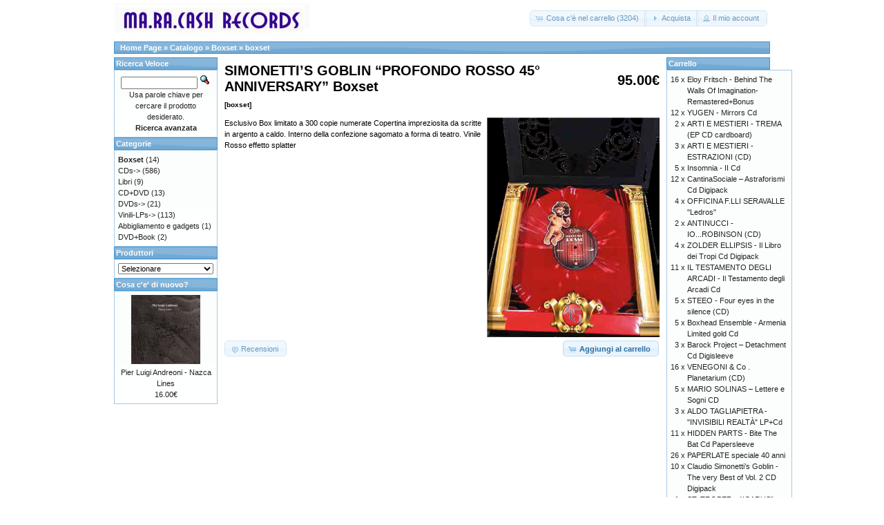

--- FILE ---
content_type: text/html; charset=UTF-8
request_url: https://store.maracash.com/product_info.php?products_id=552&osCsid=e91ngrimdqhiss9lpe44eknskn
body_size: 19422
content:
<!DOCTYPE html>
<html dir="LTR" lang="it">
<head>
<meta http-equiv="Content-Type" content="text/html; charset=iso-8859-1" />
<title>SIMONETTI’S GOBLIN “PROFONDO ROSSO 45° ANNIVERSARY” Boxset, MaRaCash Store</title>
<base href="https://store.maracash.com/" />
<link rel="stylesheet" type="text/css" href="ext/jquery/ui/redmond/jquery-ui-1.10.4.min.css" />
<script type="text/javascript" src="ext/jquery/jquery-1.11.1.min.js"></script>
<script type="text/javascript" src="ext/jquery/ui/jquery-ui-1.10.4.min.js"></script>

<script type="text/javascript" src="ext/jquery/ui/i18n/jquery.ui.datepicker-it_IT.js"></script>
<script type="text/javascript">
$.datepicker.setDefaults($.datepicker.regional['it_IT']);
</script>

<script type="text/javascript" src="ext/photoset-grid/jquery.photoset-grid.min.js"></script>

<link rel="stylesheet" type="text/css" href="ext/colorbox/colorbox.css" />
<script type="text/javascript" src="ext/colorbox/jquery.colorbox-min.js"></script>

<link rel="stylesheet" type="text/css" href="ext/960gs/960_24_col.css" />
<link rel="stylesheet" type="text/css" href="stylesheet.css" />
<link rel="canonical" href="https://store.maracash.com/product_info.php?products_id=552" />
<!-- reCAPTCHA - start -->
<script type="text/javascript">
var RecaptchaOptions = { theme : 'white', lang : 'en' };
</script>
<!-- reCAPTCHA - end -->
</head>
<body>

<div id="bodyWrapper" class="container_24">


<div id="header" class="grid_24">
  <div id="storeLogo"><a href="https://store.maracash.com/index.php?osCsid=e91ngrimdqhiss9lpe44eknskn"><img src="images/store_logo.png" alt="MaRaCash Store" title="MaRaCash Store" width="283" height="50" /></a></div>

  <div id="headerShortcuts">
<span class="tdbLink"><a id="tdb1" href="https://store.maracash.com/shopping_cart.php?osCsid=e91ngrimdqhiss9lpe44eknskn">Cosa c'&#232; nel carrello (3204)</a></span><script type="text/javascript">$("#tdb1").button({icons:{primary:"ui-icon-cart"}}).addClass("ui-priority-secondary").parent().removeClass("tdbLink");</script><span class="tdbLink"><a id="tdb2" href="https://store.maracash.com/checkout_shipping.php?osCsid=e91ngrimdqhiss9lpe44eknskn">Acquista</a></span><script type="text/javascript">$("#tdb2").button({icons:{primary:"ui-icon-triangle-1-e"}}).addClass("ui-priority-secondary").parent().removeClass("tdbLink");</script><span class="tdbLink"><a id="tdb3" href="https://store.maracash.com/account.php?osCsid=e91ngrimdqhiss9lpe44eknskn">Il mio account</a></span><script type="text/javascript">$("#tdb3").button({icons:{primary:"ui-icon-person"}}).addClass("ui-priority-secondary").parent().removeClass("tdbLink");</script>  </div>

<script type="text/javascript">
  $("#headerShortcuts").buttonset();
</script>
</div>

<div class="grid_24 ui-widget infoBoxContainer">
  <div class="ui-widget-header infoBoxHeading">&nbsp;&nbsp;<a href="https://store.maracash.com" class="headerNavigation">Home Page</a> &raquo; <a href="https://store.maracash.com/index.php?osCsid=e91ngrimdqhiss9lpe44eknskn" class="headerNavigation">Catalogo</a> &raquo; <a href="https://store.maracash.com/index.php?cPath=72&amp;osCsid=e91ngrimdqhiss9lpe44eknskn" class="headerNavigation">Boxset</a> &raquo; <a href="https://store.maracash.com/product_info.php?cPath=72&amp;products_id=552&amp;osCsid=e91ngrimdqhiss9lpe44eknskn" class="headerNavigation">boxset</a></div>
</div>


<div id="bodyContent" class="grid_16 push_4">

<form name="cart_quantity" action="https://store.maracash.com/product_info.php?products_id=552&amp;action=add_product&amp;osCsid=e91ngrimdqhiss9lpe44eknskn" method="post">
<div>
  <h1 style="float: right;">95.00€</h1>
  <h1>SIMONETTI’S GOBLIN “PROFONDO ROSSO 45° ANNIVERSARY” Boxset<br /><span class="smallText">[boxset]</span></h1>
</div>

<div class="contentContainer">
  <div class="contentText">


    <div id="piGal">
      <img src="images/Profondo Rosso Boxset.png" alt="SIMONETTI’S GOBLIN “PROFONDO ROSSO 45° ANNIVERSARY” Boxset" title="SIMONETTI’S GOBLIN “PROFONDO ROSSO 45° ANNIVERSARY” Boxset" width="360" height="470" />    </div>


<script type="text/javascript">
$(function() {
  $('#piGal').css({
    'visibility': 'hidden'
  });

  $('#piGal').photosetGrid({
    layout: '1',
    width: '250px',
    highresLinks: true,
    rel: 'pigallery',
    onComplete: function() {
      $('#piGal').css({ 'visibility': 'visible'});

      $('#piGal a').colorbox({
        maxHeight: '90%',
        maxWidth: '90%',
        rel: 'pigallery'
      });

      $('#piGal img').each(function() {
        var imgid = $(this).attr('id').substring(9);

        if ( $('#piGalDiv_' + imgid).length ) {
          $(this).parent().colorbox({ inline: true, href: "#piGalDiv_" + imgid });
        }
      });
    }
  });
});
</script>

Esclusivo Box limitato a 300 copie numerate
Copertina impreziosita da scritte in
argento a caldo.
Interno della confezione sagomato
a forma di teatro.
Vinile Rosso effetto splatter

    <div style="clear: both;"></div>


  </div>


  <div class="buttonSet">
    <span class="buttonAction"><input type="hidden" name="products_id" value="552" /><span class="tdbLink"><button id="tdb4" type="submit">Aggiungi al carrello</button></span><script type="text/javascript">$("#tdb4").button({icons:{primary:"ui-icon-cart"}}).addClass("ui-priority-primary").parent().removeClass("tdbLink");</script></span>

    <span class="tdbLink"><a id="tdb5" href="https://store.maracash.com/product_reviews.php?products_id=552&amp;osCsid=e91ngrimdqhiss9lpe44eknskn">Recensioni</a></span><script type="text/javascript">$("#tdb5").button({icons:{primary:"ui-icon-comment"}}).addClass("ui-priority-secondary").parent().removeClass("tdbLink");</script>  </div>


</div>

</form>


</div> <!-- bodyContent //-->


<div id="columnLeft" class="grid_4 pull_16">
  <div class="ui-widget infoBoxContainer">  <div class="ui-widget-header infoBoxHeading">Ricerca Veloce</div>  <div class="ui-widget-content infoBoxContents" style="text-align: center;">    <form name="quick_find" action="https://store.maracash.com/advanced_search_result.php" method="get">    <input type="text" name="keywords" size="10" maxlength="30" style="width: 75%" />&nbsp;<input type="hidden" name="search_in_description" value="1" /><input type="hidden" name="osCsid" value="e91ngrimdqhiss9lpe44eknskn" /><input type="image" src="includes/languages/italiano/images/buttons/button_quick_find.gif" alt="Ricerca Veloce" title=" Ricerca Veloce " /><br />Usa parole chiave per cercare il prodotto desiderato.<br /><a href="https://store.maracash.com/advanced_search.php?osCsid=e91ngrimdqhiss9lpe44eknskn"><strong>Ricerca avanzata</strong></a>    </form>  </div></div>
<div class="ui-widget infoBoxContainer">  <div class="ui-widget-header infoBoxHeading">Categorie</div>  <div class="ui-widget-content infoBoxContents"><a href="https://store.maracash.com/index.php?cPath=72&amp;osCsid=e91ngrimdqhiss9lpe44eknskn"><strong>Boxset</strong></a>&nbsp;(14)<br /><a href="https://store.maracash.com/index.php?cPath=33&amp;osCsid=e91ngrimdqhiss9lpe44eknskn">CDs-&gt;</a>&nbsp;(586)<br /><a href="https://store.maracash.com/index.php?cPath=34&amp;osCsid=e91ngrimdqhiss9lpe44eknskn">Libri</a>&nbsp;(9)<br /><a href="https://store.maracash.com/index.php?cPath=82&amp;osCsid=e91ngrimdqhiss9lpe44eknskn">CD+DVD</a>&nbsp;(13)<br /><a href="https://store.maracash.com/index.php?cPath=35&amp;osCsid=e91ngrimdqhiss9lpe44eknskn">DVDs-&gt;</a>&nbsp;(21)<br /><a href="https://store.maracash.com/index.php?cPath=39&amp;osCsid=e91ngrimdqhiss9lpe44eknskn">Vinili-LPs-&gt;</a>&nbsp;(113)<br /><a href="https://store.maracash.com/index.php?cPath=74&amp;osCsid=e91ngrimdqhiss9lpe44eknskn">Abbigliamento e gadgets</a>&nbsp;(1)<br /><a href="https://store.maracash.com/index.php?cPath=83&amp;osCsid=e91ngrimdqhiss9lpe44eknskn">DVD+Book</a>&nbsp;(2)<br /></div></div>
<div class="ui-widget infoBoxContainer">  <div class="ui-widget-header infoBoxHeading">Produttori</div>  <div class="ui-widget-content infoBoxContents"><form name="manufacturers" action="https://store.maracash.com/index.php" method="get"><select name="manufacturers_id" onchange="this.form.submit();" size="1" style="width: 100%"><option value="" selected="selected">Selezionare</option><option value="37">ALT ROCK</option><option value="52">AMS/BTF</option><option value="42">Andromeda Relix</option><option value="43">ANGLA RECORDS</option><option value="40">Applausi Editor..</option><option value="20">ART SINERG</option><option value="36">DARK COMPANION</option><option value="10">ELECTROMANTIC</option><option value="21">EMA REC</option><option value="27">EROSHA</option><option value="29">ETHNOSOUND</option><option value="15">IKTIUS</option><option value="16">KALIPHONIA</option><option value="12">LIMITED</option><option value="38">LIZARD RECORDS</option><option value="50">LUMINOL RECORDS</option><option value="41">MANTICORE</option><option value="17">MAP</option><option value="11">MARACASH</option><option value="19">MEGAPLOMB</option><option value="49">MINOTAURO RECOR..</option><option value="26">MRCD</option><option value="25">MUSIC CENT.</option><option value="13">NBB RECORD</option><option value="48">New Morning Mus..</option><option value="33">NOSOUND</option><option value="30">PANASTUDIO</option><option value="23">PCFILM</option><option value="45">PICK UP</option><option value="14">PRIV.PRES.</option><option value="32">RIBES</option><option value="18">SCENESTER</option><option value="46">Seacrest Oy</option><option value="39">SELF</option><option value="51">SonnyBoy</option><option value="28">TAMBURO A VAPOR..</option><option value="44">Universal Music</option><option value="22">VIDEOREC</option><option value="24">WWMS</option><option value="47">ZdB</option></select><input type="hidden" name="osCsid" value="e91ngrimdqhiss9lpe44eknskn" /></form></div></div>
<div class="ui-widget infoBoxContainer">  <div class="ui-widget-header infoBoxHeading"><a href="https://store.maracash.com/products_new.php?osCsid=e91ngrimdqhiss9lpe44eknskn">Cosa c'e' di nuovo?</a></div>  <div class="ui-widget-content infoBoxContents" style="text-align: center;"><a href="https://store.maracash.com/product_info.php?products_id=934&amp;osCsid=e91ngrimdqhiss9lpe44eknskn"><img src="images/Andreoni.jpg" alt="Pier Luigi Andreoni - Nazca Lines" title="Pier Luigi Andreoni - Nazca Lines" width="100" height="100" /></a><br /><a href="https://store.maracash.com/product_info.php?products_id=934&amp;osCsid=e91ngrimdqhiss9lpe44eknskn">Pier Luigi Andreoni - Nazca Lines</a><br />16.00€</div></div></div>


<div id="columnRight" class="grid_4">
  <div class="ui-widget infoBoxContainer">  <div class="ui-widget-header infoBoxHeading"><a href="https://store.maracash.com/shopping_cart.php?osCsid=e91ngrimdqhiss9lpe44eknskn">Carrello</a></div>  <table border="0" width="100%" cellspacing="0" cellpadding="0" class="ui-widget-content infoBoxContents"><tr><td align="right" valign="top">16&nbsp;x&nbsp;</td><td valign="top"><a href="https://store.maracash.com/product_info.php?products_id=638&amp;osCsid=e91ngrimdqhiss9lpe44eknskn">Eloy Fritsch - Behind The Walls Of Imagination-Remastered+Bonus</a></td></tr><tr><td align="right" valign="top">12&nbsp;x&nbsp;</td><td valign="top"><a href="https://store.maracash.com/product_info.php?products_id=119&amp;osCsid=e91ngrimdqhiss9lpe44eknskn">YUGEN - Mirrors Cd</a></td></tr><tr><td align="right" valign="top">2&nbsp;x&nbsp;</td><td valign="top"><a href="https://store.maracash.com/product_info.php?products_id=240&amp;osCsid=e91ngrimdqhiss9lpe44eknskn">ARTI E MESTIERI - TREMA (EP CD cardboard)</a></td></tr><tr><td align="right" valign="top">3&nbsp;x&nbsp;</td><td valign="top"><a href="https://store.maracash.com/product_info.php?products_id=62&amp;osCsid=e91ngrimdqhiss9lpe44eknskn">ARTI E MESTIERI - ESTRAZIONI (CD)</a></td></tr><tr><td align="right" valign="top">5&nbsp;x&nbsp;</td><td valign="top"><a href="https://store.maracash.com/product_info.php?products_id=845&amp;osCsid=e91ngrimdqhiss9lpe44eknskn">Insomnia - II Cd</a></td></tr><tr><td align="right" valign="top">12&nbsp;x&nbsp;</td><td valign="top"><a href="https://store.maracash.com/product_info.php?products_id=843&amp;osCsid=e91ngrimdqhiss9lpe44eknskn">CantinaSociale – Astraforismi Cd Digipack</a></td></tr><tr><td align="right" valign="top">4&nbsp;x&nbsp;</td><td valign="top"><a href="https://store.maracash.com/product_info.php?products_id=697&amp;osCsid=e91ngrimdqhiss9lpe44eknskn">OFFICINA F.LLI SERAVALLE   "Ledros"</a></td></tr><tr><td align="right" valign="top">2&nbsp;x&nbsp;</td><td valign="top"><a href="https://store.maracash.com/product_info.php?products_id=230&amp;osCsid=e91ngrimdqhiss9lpe44eknskn">ANTINUCCI - IO...ROBINSON (CD)</a></td></tr><tr><td align="right" valign="top">4&nbsp;x&nbsp;</td><td valign="top"><a href="https://store.maracash.com/product_info.php?products_id=850&amp;osCsid=e91ngrimdqhiss9lpe44eknskn">ZOLDER ELLIPSIS - Il Libro dei Tropi  Cd Digipack</a></td></tr><tr><td align="right" valign="top">11&nbsp;x&nbsp;</td><td valign="top"><a href="https://store.maracash.com/product_info.php?products_id=654&amp;osCsid=e91ngrimdqhiss9lpe44eknskn">IL TESTAMENTO DEGLI ARCADI - Il Testamento degli Arcadi Cd</a></td></tr><tr><td align="right" valign="top">5&nbsp;x&nbsp;</td><td valign="top"><a href="https://store.maracash.com/product_info.php?products_id=203&amp;osCsid=e91ngrimdqhiss9lpe44eknskn">STEEO - Four eyes in the silence (CD)</a></td></tr><tr><td align="right" valign="top">5&nbsp;x&nbsp;</td><td valign="top"><a href="https://store.maracash.com/product_info.php?products_id=847&amp;osCsid=e91ngrimdqhiss9lpe44eknskn">Boxhead Ensemble - Armenia Limited gold Cd</a></td></tr><tr><td align="right" valign="top">3&nbsp;x&nbsp;</td><td valign="top"><a href="https://store.maracash.com/product_info.php?products_id=75&amp;osCsid=e91ngrimdqhiss9lpe44eknskn">Barock Project – Detachment Cd Digisleeve</a></td></tr><tr><td align="right" valign="top">16&nbsp;x&nbsp;</td><td valign="top"><a href="https://store.maracash.com/product_info.php?products_id=83&amp;osCsid=e91ngrimdqhiss9lpe44eknskn">VENEGONI & Co . Planetarium (CD)</a></td></tr><tr><td align="right" valign="top">5&nbsp;x&nbsp;</td><td valign="top"><a href="https://store.maracash.com/product_info.php?products_id=837&amp;osCsid=e91ngrimdqhiss9lpe44eknskn">MARIO SOLINAS – Lettere e Sogni CD</a></td></tr><tr><td align="right" valign="top">3&nbsp;x&nbsp;</td><td valign="top"><a href="https://store.maracash.com/product_info.php?products_id=417&amp;osCsid=e91ngrimdqhiss9lpe44eknskn">ALDO TAGLIAPIETRA - "INVISIBILI REALTÀ" LP+Cd</a></td></tr><tr><td align="right" valign="top">11&nbsp;x&nbsp;</td><td valign="top"><a href="https://store.maracash.com/product_info.php?products_id=722&amp;osCsid=e91ngrimdqhiss9lpe44eknskn">HIDDEN PARTS - Bite The Bat Cd Papersleeve</a></td></tr><tr><td align="right" valign="top">26&nbsp;x&nbsp;</td><td valign="top"><a href="https://store.maracash.com/product_info.php?products_id=848&amp;osCsid=e91ngrimdqhiss9lpe44eknskn">PAPERLATE speciale 40 anni</a></td></tr><tr><td align="right" valign="top">10&nbsp;x&nbsp;</td><td valign="top"><a href="https://store.maracash.com/product_info.php?products_id=635&amp;osCsid=e91ngrimdqhiss9lpe44eknskn">Claudio Simonetti’s Goblin - The very Best of Vol. 2 CD Digipack</a></td></tr><tr><td align="right" valign="top">1&nbsp;x&nbsp;</td><td valign="top"><a href="https://store.maracash.com/product_info.php?products_id=602&amp;osCsid=e91ngrimdqhiss9lpe44eknskn">ST. TROPEZ – “ICARUS”</a></td></tr><tr><td align="right" valign="top">4&nbsp;x&nbsp;</td><td valign="top"><a href="https://store.maracash.com/product_info.php?products_id=484&amp;osCsid=e91ngrimdqhiss9lpe44eknskn">M. Stockhausen A. Mortazavi – Hamdelaneh Intimate Dialogues Lp</a></td></tr><tr><td align="right" valign="top">16&nbsp;x&nbsp;</td><td valign="top"><a href="https://store.maracash.com/product_info.php?products_id=842&amp;osCsid=e91ngrimdqhiss9lpe44eknskn">PROWLERS - Orchidea Lp Gatefold</a></td></tr><tr><td align="right" valign="top">2&nbsp;x&nbsp;</td><td valign="top"><a href="https://store.maracash.com/product_info.php?products_id=277&amp;osCsid=e91ngrimdqhiss9lpe44eknskn">SUBMARINE SILENCE - There's something very strange in her little</a></td></tr><tr><td align="right" valign="top">9&nbsp;x&nbsp;</td><td valign="top"><a href="https://store.maracash.com/product_info.php?products_id=238&amp;osCsid=e91ngrimdqhiss9lpe44eknskn">SATELLITI - IM MAGEN DES KOSMOS (CD)</a></td></tr><tr><td align="right" valign="top">9&nbsp;x&nbsp;</td><td valign="top"><a href="https://store.maracash.com/product_info.php?products_id=193&amp;osCsid=e91ngrimdqhiss9lpe44eknskn">MANGALA VALLIS - "Intergalactive Live Video Archives" DVD</a></td></tr><tr><td align="right" valign="top">6&nbsp;x&nbsp;</td><td valign="top"><a href="https://store.maracash.com/product_info.php?products_id=846&amp;osCsid=e91ngrimdqhiss9lpe44eknskn">Lazuli - LAZULI LORELIVE live at Night Of The Prog 2022 Cd+Dvd</a></td></tr><tr><td align="right" valign="top">4&nbsp;x&nbsp;</td><td valign="top"><a href="https://store.maracash.com/product_info.php?products_id=778&amp;osCsid=e91ngrimdqhiss9lpe44eknskn">DAMN FREAKS - III Cd</a></td></tr><tr><td align="right" valign="top">13&nbsp;x&nbsp;</td><td valign="top"><a href="https://store.maracash.com/product_info.php?products_id=54&amp;osCsid=e91ngrimdqhiss9lpe44eknskn">MALIBRAN - DIECI ANNI DI CONCERTI (DVD)</a></td></tr><tr><td align="right" valign="top">12&nbsp;x&nbsp;</td><td valign="top"><a href="https://store.maracash.com/product_info.php?products_id=855&amp;osCsid=e91ngrimdqhiss9lpe44eknskn">FARO - NU-Man Cd</a></td></tr><tr><td align="right" valign="top">5&nbsp;x&nbsp;</td><td valign="top"><a href="https://store.maracash.com/product_info.php?products_id=647&amp;osCsid=e91ngrimdqhiss9lpe44eknskn">Tempus Fugit - Tarkus Revisited Cd Papersleeve</a></td></tr><tr><td align="right" valign="top">4&nbsp;x&nbsp;</td><td valign="top"><a href="https://store.maracash.com/product_info.php?products_id=302&amp;osCsid=e91ngrimdqhiss9lpe44eknskn">GREENWALL - ZAPPA ZIPPA ZUPPA ZEPPA (CD+DVD)</a></td></tr><tr><td align="right" valign="top">7&nbsp;x&nbsp;</td><td valign="top"><a href="https://store.maracash.com/product_info.php?products_id=621&amp;osCsid=e91ngrimdqhiss9lpe44eknskn">THE SAMURAI OF PROG - The White Snake CD Papersleeve</a></td></tr><tr><td align="right" valign="top">8&nbsp;x&nbsp;</td><td valign="top"><a href="https://store.maracash.com/product_info.php?products_id=473&amp;osCsid=e91ngrimdqhiss9lpe44eknskn">B-RAIN - "Echoes from the undertow" CD Digipack</a></td></tr><tr><td align="right" valign="top">4&nbsp;x&nbsp;</td><td valign="top"><a href="https://store.maracash.com/product_info.php?products_id=398&amp;osCsid=e91ngrimdqhiss9lpe44eknskn">ORME - "ClassicOrme" Boxset (Cd Gold ed.+LP+7'+T-shirt) limited</a></td></tr><tr><td align="right" valign="top">6&nbsp;x&nbsp;</td><td valign="top"><a href="https://store.maracash.com/product_info.php?products_id=540&amp;osCsid=e91ngrimdqhiss9lpe44eknskn">THE IKAN METHOD - "Blue Sun" Cd</a></td></tr><tr><td align="right" valign="top">12&nbsp;x&nbsp;</td><td valign="top"><a href="https://store.maracash.com/product_info.php?products_id=320&amp;osCsid=e91ngrimdqhiss9lpe44eknskn">RANDONE - ULTREIA</a></td></tr><tr><td align="right" valign="top">8&nbsp;x&nbsp;</td><td valign="top"><a href="https://store.maracash.com/product_info.php?products_id=503&amp;osCsid=e91ngrimdqhiss9lpe44eknskn">ROZ  VITALIS - The Hidden Man of the Heart CD</a></td></tr><tr><td align="right" valign="top">16&nbsp;x&nbsp;</td><td valign="top"><a href="https://store.maracash.com/product_info.php?products_id=100&amp;osCsid=e91ngrimdqhiss9lpe44eknskn">EDERA - AND MOUTH DISAPPEARS (CD)</a></td></tr><tr><td align="right" valign="top">23&nbsp;x&nbsp;</td><td valign="top"><a href="https://store.maracash.com/product_info.php?products_id=47&amp;osCsid=e91ngrimdqhiss9lpe44eknskn">VASSIA FRANCO - I CAMPI DELLA MEMORIA (LIBRO)</a></td></tr><tr><td align="right" valign="top">22&nbsp;x&nbsp;</td><td valign="top"><a href="https://store.maracash.com/product_info.php?products_id=352&amp;osCsid=e91ngrimdqhiss9lpe44eknskn">UT NEW TROLLS - E' LP+CD</a></td></tr><tr><td align="right" valign="top">7&nbsp;x&nbsp;</td><td valign="top"><a href="https://store.maracash.com/product_info.php?products_id=595&amp;osCsid=e91ngrimdqhiss9lpe44eknskn">AUFKLÄRUNG - "De’ La Tempesta... L’oscuro Piacere" LP Black viny</a></td></tr><tr><td align="right" valign="top">1&nbsp;x&nbsp;</td><td valign="top"><a href="https://store.maracash.com/product_info.php?products_id=479&amp;osCsid=e91ngrimdqhiss9lpe44eknskn">Riccardo Romano Land - B612 2LP Gatefold</a></td></tr><tr><td align="right" valign="top">10&nbsp;x&nbsp;</td><td valign="top"><a href="https://store.maracash.com/product_info.php?products_id=511&amp;osCsid=e91ngrimdqhiss9lpe44eknskn">T-Shirt Nord Sea Radio Orchestra</a></td></tr><tr><td align="right" valign="top">6&nbsp;x&nbsp;</td><td valign="top"><a href="https://store.maracash.com/product_info.php?products_id=385&amp;osCsid=e91ngrimdqhiss9lpe44eknskn">Michael Tanner & Alison Cotton – Same  CD limited hand numbered</a></td></tr><tr><td align="right" valign="top">16&nbsp;x&nbsp;</td><td valign="top"><a href="https://store.maracash.com/product_info.php?products_id=622&amp;osCsid=e91ngrimdqhiss9lpe44eknskn">Project SKEME - “A-LIVE” Cd Papersleeve</a></td></tr><tr><td align="right" valign="top">3&nbsp;x&nbsp;</td><td valign="top"><a href="https://store.maracash.com/product_info.php?products_id=236&amp;osCsid=e91ngrimdqhiss9lpe44eknskn">BILANGIERI DANIELE - "Risveglio d'arancio" (CD)</a></td></tr><tr><td align="right" valign="top">16&nbsp;x&nbsp;</td><td valign="top"><a href="https://store.maracash.com/product_info.php?products_id=111&amp;osCsid=e91ngrimdqhiss9lpe44eknskn">GALLESI MARCO - RIFF (CD)</a></td></tr><tr><td align="right" valign="top">8&nbsp;x&nbsp;</td><td valign="top"><a href="https://store.maracash.com/product_info.php?products_id=416&amp;osCsid=e91ngrimdqhiss9lpe44eknskn">ALDO TAGLIAPIETRA - "INVISIBILI REALTÀ" Cd</a></td></tr><tr><td align="right" valign="top">4&nbsp;x&nbsp;</td><td valign="top"><a href="https://store.maracash.com/product_info.php?products_id=706&amp;osCsid=e91ngrimdqhiss9lpe44eknskn">BERNARDO LANZETTI - Horizontal rain LP Gatefold</a></td></tr><tr><td align="right" valign="top">1&nbsp;x&nbsp;</td><td valign="top"><a href="https://store.maracash.com/product_info.php?products_id=636&amp;osCsid=e91ngrimdqhiss9lpe44eknskn">Claudio Simonetti’s Goblin - The Very Best of Vol.  2 - Red Viny</a></td></tr><tr><td align="right" valign="top">3&nbsp;x&nbsp;</td><td valign="top"><a href="https://store.maracash.com/product_info.php?products_id=316&amp;osCsid=e91ngrimdqhiss9lpe44eknskn">MALAAVIA - FRAMMENTI COMPIUTI</a></td></tr><tr><td align="right" valign="top">10&nbsp;x&nbsp;</td><td valign="top"><a href="https://store.maracash.com/product_info.php?products_id=544&amp;osCsid=e91ngrimdqhiss9lpe44eknskn">RanestRane  - "The Wall" 2Cd Digipack</a></td></tr><tr><td align="right" valign="top">9&nbsp;x&nbsp;</td><td valign="top"><a href="https://store.maracash.com/product_info.php?products_id=547&amp;osCsid=e91ngrimdqhiss9lpe44eknskn">Gianantonio Marchetti - "Verso l'assoluto nulla" Cd papersleeve</a></td></tr><tr><td align="right" valign="top">33&nbsp;x&nbsp;</td><td valign="top"><a href="https://store.maracash.com/product_info.php?products_id=36&amp;osCsid=e91ngrimdqhiss9lpe44eknskn">MANGALA VALLIS - THE BOOK OF DREAMS (CD)</a></td></tr><tr><td align="right" valign="top">3&nbsp;x&nbsp;</td><td valign="top"><a href="https://store.maracash.com/product_info.php?products_id=290&amp;osCsid=e91ngrimdqhiss9lpe44eknskn">LIGHT TRIO - GIALLO ITALIANO (CD)</a></td></tr><tr><td align="right" valign="top">5&nbsp;x&nbsp;</td><td valign="top"><a href="https://store.maracash.com/product_info.php?products_id=254&amp;osCsid=e91ngrimdqhiss9lpe44eknskn">OSANNA - ROSSO ROCK (LP)</a></td></tr><tr><td align="right" valign="top">3&nbsp;x&nbsp;</td><td valign="top"><a href="https://store.maracash.com/product_info.php?products_id=543&amp;osCsid=e91ngrimdqhiss9lpe44eknskn">Oteme – Un Saluto alle Nuvole CD Digipack</a></td></tr><tr><td align="right" valign="top">8&nbsp;x&nbsp;</td><td valign="top"><a href="https://store.maracash.com/product_info.php?products_id=814&amp;osCsid=e91ngrimdqhiss9lpe44eknskn">The Samurai Of Prog - A Quiet Town CD Papersleeve</a></td></tr><tr><td align="right" valign="top">3&nbsp;x&nbsp;</td><td valign="top"><a href="https://store.maracash.com/product_info.php?products_id=682&amp;osCsid=e91ngrimdqhiss9lpe44eknskn">Aquael – Anthology Lp Gatefold</a></td></tr><tr><td align="right" valign="top">6&nbsp;x&nbsp;</td><td valign="top"><a href="https://store.maracash.com/product_info.php?products_id=841&amp;osCsid=e91ngrimdqhiss9lpe44eknskn">PROWLERS - Orchidea Cd Digisleeve</a></td></tr><tr><td align="right" valign="top">16&nbsp;x&nbsp;</td><td valign="top"><a href="https://store.maracash.com/product_info.php?products_id=835&amp;osCsid=e91ngrimdqhiss9lpe44eknskn">ALESSANDRA CELLETTI - Ultraminimal Piano Essence Cdr Ephemerals</a></td></tr><tr><td align="right" valign="top">2&nbsp;x&nbsp;</td><td valign="top"><a href="https://store.maracash.com/product_info.php?products_id=838&amp;osCsid=e91ngrimdqhiss9lpe44eknskn">ANNIE BARBAZZA - Annie's Playlist 3 CD papersleeve</a></td></tr><tr><td align="right" valign="top">4&nbsp;x&nbsp;</td><td valign="top"><a href="https://store.maracash.com/product_info.php?products_id=213&amp;osCsid=e91ngrimdqhiss9lpe44eknskn">ALEX CARPANI - The Sanctuary (Digipack CD)</a></td></tr><tr><td align="right" valign="top">2&nbsp;x&nbsp;</td><td valign="top"><a href="https://store.maracash.com/product_info.php?products_id=840&amp;osCsid=e91ngrimdqhiss9lpe44eknskn">THE IKAN METHOD - Perfect Tyranny Cd</a></td></tr><tr><td align="right" valign="top">20&nbsp;x&nbsp;</td><td valign="top"><a href="https://store.maracash.com/product_info.php?products_id=723&amp;osCsid=e91ngrimdqhiss9lpe44eknskn">Kerygmatic Project - Dreams World 2Cd Digipack</a></td></tr><tr><td align="right" valign="top">2&nbsp;x&nbsp;</td><td valign="top"><a href="https://store.maracash.com/product_info.php?products_id=839&amp;osCsid=e91ngrimdqhiss9lpe44eknskn">BAROCK PROJECT - Time Voyager CD</a></td></tr><tr><td align="right" valign="top">2&nbsp;x&nbsp;</td><td valign="top"><a href="https://store.maracash.com/product_info.php?products_id=797&amp;osCsid=e91ngrimdqhiss9lpe44eknskn">DIVAE PROJECT-STRATOSFERICO & OTHER STORIES Cd Digipack</a></td></tr><tr><td align="right" valign="top">6&nbsp;x&nbsp;</td><td valign="top"><a href="https://store.maracash.com/product_info.php?products_id=836&amp;osCsid=e91ngrimdqhiss9lpe44eknskn">CELESTE - Echi Di Un Futuro Passato Cd digipack</a></td></tr><tr><td align="right" valign="top">22&nbsp;x&nbsp;</td><td valign="top"><a href="https://store.maracash.com/product_info.php?products_id=834&amp;osCsid=e91ngrimdqhiss9lpe44eknskn">Karmamoi -  Strings From The Edge Of Sound Cd Digipack</a></td></tr><tr><td align="right" valign="top">12&nbsp;x&nbsp;</td><td valign="top"><a href="https://store.maracash.com/product_info.php?products_id=101&amp;osCsid=e91ngrimdqhiss9lpe44eknskn">EL INDIO ACOSTA - LAS HUELLAS DE ATAHUALPA (CD)</a></td></tr><tr><td align="right" valign="top">11&nbsp;x&nbsp;</td><td valign="top"><a href="https://store.maracash.com/product_info.php?products_id=435&amp;osCsid=e91ngrimdqhiss9lpe44eknskn">PAOLO RICCA GROUP - Mumble Featuring John Etheridge CD</a></td></tr><tr><td align="right" valign="top">2&nbsp;x&nbsp;</td><td valign="top"><a href="https://store.maracash.com/product_info.php?products_id=204&amp;osCsid=e91ngrimdqhiss9lpe44eknskn">Taxi Dream (CD)</a></td></tr><tr><td align="right" valign="top">2&nbsp;x&nbsp;</td><td valign="top"><a href="https://store.maracash.com/product_info.php?products_id=844&amp;osCsid=e91ngrimdqhiss9lpe44eknskn">Lunophone - Surroundings Cd Papersleeve</a></td></tr><tr><td align="right" valign="top">7&nbsp;x&nbsp;</td><td valign="top"><a href="https://store.maracash.com/product_info.php?products_id=903&amp;osCsid=e91ngrimdqhiss9lpe44eknskn">Le Orme - Il Leone e la Bandiera Cd</a></td></tr><tr><td align="right" valign="top">7&nbsp;x&nbsp;</td><td valign="top"><a href="https://store.maracash.com/product_info.php?products_id=902&amp;osCsid=e91ngrimdqhiss9lpe44eknskn">Hora Prima - Hora Prima</a></td></tr><tr><td align="right" valign="top">3&nbsp;x&nbsp;</td><td valign="top"><a href="https://store.maracash.com/product_info.php?products_id=894&amp;osCsid=e91ngrimdqhiss9lpe44eknskn">North Sea Radio Orchestra - Special Powers Cd Digisleeve</a></td></tr><tr><td align="right" valign="top">3&nbsp;x&nbsp;</td><td valign="top"><a href="https://store.maracash.com/product_info.php?products_id=886&amp;osCsid=e91ngrimdqhiss9lpe44eknskn">The Samurai of Prog: Omnibus 4 - The Bernard and Pörsti sessions</a></td></tr><tr><td align="right" valign="top">16&nbsp;x&nbsp;</td><td valign="top"><a href="https://store.maracash.com/product_info.php?products_id=676&amp;osCsid=e91ngrimdqhiss9lpe44eknskn">MARCO ONGARO -  “Solitari” CD</a></td></tr><tr><td align="right" valign="top">1&nbsp;x&nbsp;</td><td valign="top"><a href="https://store.maracash.com/product_info.php?products_id=436&amp;osCsid=e91ngrimdqhiss9lpe44eknskn">SAINT JUST - Prog Explosion and Other Stories CD</a></td></tr><tr><td align="right" valign="top">10&nbsp;x&nbsp;</td><td valign="top"><a href="https://store.maracash.com/product_info.php?products_id=218&amp;osCsid=e91ngrimdqhiss9lpe44eknskn">HIDDEN PARTS - TRAUM (CD)</a></td></tr><tr><td align="right" valign="top">1&nbsp;x&nbsp;</td><td valign="top"><a href="https://store.maracash.com/product_info.php?products_id=46&amp;osCsid=e91ngrimdqhiss9lpe44eknskn">Premiata Forneria Marconi – Un Amico (LP+Cd)</a></td></tr><tr><td align="right" valign="top">9&nbsp;x&nbsp;</td><td valign="top"><a href="https://store.maracash.com/product_info.php?products_id=792&amp;osCsid=e91ngrimdqhiss9lpe44eknskn">LE ORME - Orme and Friends 2 Gold Lp limited</a></td></tr><tr><td align="right" valign="top">5&nbsp;x&nbsp;</td><td valign="top"><a href="https://store.maracash.com/product_info.php?products_id=883&amp;osCsid=e91ngrimdqhiss9lpe44eknskn">PFM CANTA DE ANDRÉ ANNIVERSARY 2LP</a></td></tr><tr><td align="right" valign="top">1&nbsp;x&nbsp;</td><td valign="top"><a href="https://store.maracash.com/product_info.php?products_id=851&amp;osCsid=e91ngrimdqhiss9lpe44eknskn">Michael Mantler - Sempre notte Cd Papersleeve</a></td></tr><tr><td align="right" valign="top">1&nbsp;x&nbsp;</td><td valign="top"><a href="https://store.maracash.com/product_info.php?products_id=857&amp;osCsid=e91ngrimdqhiss9lpe44eknskn">Sofia DeVille - The Magic Forest Recordings Cdr</a></td></tr><tr><td align="right" valign="top">7&nbsp;x&nbsp;</td><td valign="top"><a href="https://store.maracash.com/product_info.php?products_id=853&amp;osCsid=e91ngrimdqhiss9lpe44eknskn">AIRPORTMAN  "Ed è subito Autunno"</a></td></tr><tr><td align="right" valign="top">11&nbsp;x&nbsp;</td><td valign="top"><a href="https://store.maracash.com/product_info.php?products_id=852&amp;osCsid=e91ngrimdqhiss9lpe44eknskn">ODESSA - "Stazione Getsemani XXV" CD</a></td></tr><tr><td align="right" valign="top">1&nbsp;x&nbsp;</td><td valign="top"><a href="https://store.maracash.com/product_info.php?products_id=854&amp;osCsid=e91ngrimdqhiss9lpe44eknskn">ALIANTE – Anime Invisibili Cd</a></td></tr><tr><td align="right" valign="top">1&nbsp;x&nbsp;</td><td valign="top"><a href="https://store.maracash.com/product_info.php?products_id=856&amp;osCsid=e91ngrimdqhiss9lpe44eknskn">M.E.N. - Spillover Cd Papersleeve</a></td></tr><tr><td align="right" valign="top">1&nbsp;x&nbsp;</td><td valign="top"><a href="https://store.maracash.com/product_info.php?products_id=849&amp;osCsid=e91ngrimdqhiss9lpe44eknskn">L'UOVO DI COLOMBO - Schiavi del Tempo (New edition) CD digisleev</a></td></tr><tr><td align="right" valign="top">1&nbsp;x&nbsp;</td><td valign="top"><a href="https://store.maracash.com/product_info.php?products_id=758&amp;osCsid=e91ngrimdqhiss9lpe44eknskn">Blank Manuskript - A Live Document Cd Digipack</a></td></tr><tr><td align="right" valign="top">7&nbsp;x&nbsp;</td><td valign="top"><a href="https://store.maracash.com/product_info.php?products_id=718&amp;osCsid=e91ngrimdqhiss9lpe44eknskn">NARADA BURTON GREENE - A Music Cooperative in Isolation CD Paper</a></td></tr><tr><td align="right" valign="top">9&nbsp;x&nbsp;</td><td valign="top"><a href="https://store.maracash.com/product_info.php?products_id=233&amp;osCsid=e91ngrimdqhiss9lpe44eknskn">CAPRA MARCELLO - FILI DEL TEMPO (CD)</a></td></tr><tr><td align="right" valign="top">2&nbsp;x&nbsp;</td><td valign="top"><a href="https://store.maracash.com/product_info.php?products_id=185&amp;osCsid=e91ngrimdqhiss9lpe44eknskn">N.y.X. feat. David Jackson andTrey Gunn - "Down in Shadows" (CD)</a></td></tr><tr><td align="right" valign="top">1&nbsp;x&nbsp;</td><td valign="top"><a href="https://store.maracash.com/product_info.php?products_id=741&amp;osCsid=e91ngrimdqhiss9lpe44eknskn">LA STREGA TRA NOI - Correlazioni LP</a></td></tr><tr><td align="right" valign="top">2&nbsp;x&nbsp;</td><td valign="top"><a href="https://store.maracash.com/product_info.php?products_id=707&amp;osCsid=e91ngrimdqhiss9lpe44eknskn">PHOENIX AGAIN - Vision Cd Papersleeve</a></td></tr><tr><td align="right" valign="top">5&nbsp;x&nbsp;</td><td valign="top"><a href="https://store.maracash.com/product_info.php?products_id=440&amp;osCsid=e91ngrimdqhiss9lpe44eknskn">Homunculus Res - Della Stessa Sostanza dei Sogni Cd digipack</a></td></tr><tr><td align="right" valign="top">5&nbsp;x&nbsp;</td><td valign="top"><a href="https://store.maracash.com/product_info.php?products_id=577&amp;osCsid=e91ngrimdqhiss9lpe44eknskn">NODO GORDIANO "Sonnar" CD</a></td></tr><tr><td align="right" valign="top">9&nbsp;x&nbsp;</td><td valign="top"><a href="https://store.maracash.com/product_info.php?products_id=335&amp;osCsid=e91ngrimdqhiss9lpe44eknskn">CONQUEROR - UN ALTRA VERITA' - Live Naxos 16 May 2014 CD+DVD Dig</a></td></tr><tr><td align="right" valign="top">6&nbsp;x&nbsp;</td><td valign="top"><a href="https://store.maracash.com/product_info.php?products_id=195&amp;osCsid=e91ngrimdqhiss9lpe44eknskn">GREG LAKE - Live in Piacenza Deluxe Boxset</a></td></tr><tr><td align="right" valign="top">23&nbsp;x&nbsp;</td><td valign="top"><a href="https://store.maracash.com/product_info.php?products_id=581&amp;osCsid=e91ngrimdqhiss9lpe44eknskn">KOSMOS - Ajan Peili CD</a></td></tr><tr><td align="right" valign="top">1&nbsp;x&nbsp;</td><td valign="top"><a href="https://store.maracash.com/product_info.php?products_id=626&amp;osCsid=e91ngrimdqhiss9lpe44eknskn">KIMMO PORSTI - Past and present CD Papersleeve</a></td></tr><tr><td align="right" valign="top">1&nbsp;x&nbsp;</td><td valign="top"><a href="https://store.maracash.com/product_info.php?products_id=751&amp;osCsid=e91ngrimdqhiss9lpe44eknskn">BAROCK PROJECT - Skyline Cd Digisleeve</a></td></tr><tr><td align="right" valign="top">1&nbsp;x&nbsp;</td><td valign="top"><a href="https://store.maracash.com/product_info.php?products_id=830&amp;osCsid=e91ngrimdqhiss9lpe44eknskn">CLAN ALDO PINELLI  "Nordiska Vatten" CD</a></td></tr><tr><td align="right" valign="top">17&nbsp;x&nbsp;</td><td valign="top"><a href="https://store.maracash.com/product_info.php?products_id=267&amp;osCsid=e91ngrimdqhiss9lpe44eknskn">Kerygmatic Project - Greek Stars Gallery (CD)</a></td></tr><tr><td align="right" valign="top">17&nbsp;x&nbsp;</td><td valign="top"><a href="https://store.maracash.com/product_info.php?products_id=243&amp;osCsid=e91ngrimdqhiss9lpe44eknskn">Karmakanic & Agents of Mercy - The Power of Two  The Power of Tw</a></td></tr><tr><td align="right" valign="top">8&nbsp;x&nbsp;</td><td valign="top"><a href="https://store.maracash.com/product_info.php?products_id=583&amp;osCsid=e91ngrimdqhiss9lpe44eknskn">OF NEW TROLLS - Fuori Di Qua / La Mia Musica Boxset</a></td></tr><tr><td align="right" valign="top">5&nbsp;x&nbsp;</td><td valign="top"><a href="https://store.maracash.com/product_info.php?products_id=512&amp;osCsid=e91ngrimdqhiss9lpe44eknskn">JUGALBANDI TRIO - Confluence Cd Papersleeve</a></td></tr><tr><td align="right" valign="top">9&nbsp;x&nbsp;</td><td valign="top"><a href="https://store.maracash.com/product_info.php?products_id=737&amp;osCsid=e91ngrimdqhiss9lpe44eknskn">AIRPORTMAN - Il Raccolto CD</a></td></tr><tr><td align="right" valign="top">6&nbsp;x&nbsp;</td><td valign="top"><a href="https://store.maracash.com/product_info.php?products_id=527&amp;osCsid=e91ngrimdqhiss9lpe44eknskn">ANNIE BARBAZZA - Vive CD Papersleeve</a></td></tr><tr><td align="right" valign="top">1&nbsp;x&nbsp;</td><td valign="top"><a href="https://store.maracash.com/product_info.php?products_id=594&amp;osCsid=e91ngrimdqhiss9lpe44eknskn">AMBIGRAM - Ambigram Cd</a></td></tr><tr><td align="right" valign="top">7&nbsp;x&nbsp;</td><td valign="top"><a href="https://store.maracash.com/product_info.php?products_id=255&amp;osCsid=e91ngrimdqhiss9lpe44eknskn">ACOSTA LAUTARO Y MIGUEL - Sin Partitura (CD)</a></td></tr><tr><td align="right" valign="top">9&nbsp;x&nbsp;</td><td valign="top"><a href="https://store.maracash.com/product_info.php?products_id=403&amp;osCsid=e91ngrimdqhiss9lpe44eknskn">RanestRane - A Space Odysey Part. 2 - H.A.L. (Cd)</a></td></tr><tr><td align="right" valign="top">5&nbsp;x&nbsp;</td><td valign="top"><a href="https://store.maracash.com/product_info.php?products_id=257&amp;osCsid=e91ngrimdqhiss9lpe44eknskn">CECCON UMBERTO - Jogu (CD)</a></td></tr><tr><td align="right" valign="top">8&nbsp;x&nbsp;</td><td valign="top"><a href="https://store.maracash.com/product_info.php?products_id=808&amp;osCsid=e91ngrimdqhiss9lpe44eknskn">Rafael Pacha & Kimmo Pörsti: Sea of Mirrors Cd Papersleeve</a></td></tr><tr><td align="right" valign="top">8&nbsp;x&nbsp;</td><td valign="top"><a href="https://store.maracash.com/product_info.php?products_id=453&amp;osCsid=e91ngrimdqhiss9lpe44eknskn">RANESTRANE - A Space Odyssey Part. 3: Starchild CD</a></td></tr><tr><td align="right" valign="top">17&nbsp;x&nbsp;</td><td valign="top"><a href="https://store.maracash.com/product_info.php?products_id=412&amp;osCsid=e91ngrimdqhiss9lpe44eknskn">KU.DA - Kudalesimo CD</a></td></tr><tr><td align="right" valign="top">1&nbsp;x&nbsp;</td><td valign="top"><a href="https://store.maracash.com/product_info.php?products_id=759&amp;osCsid=e91ngrimdqhiss9lpe44eknskn">PFM – THE EVENT - Live in Lugano Cd Digipack</a></td></tr><tr><td align="right" valign="top">5&nbsp;x&nbsp;</td><td valign="top"><a href="https://store.maracash.com/product_info.php?products_id=328&amp;osCsid=e91ngrimdqhiss9lpe44eknskn">GIACOMO MARIGHELLI - Margaret Lee CD</a></td></tr><tr><td align="right" valign="top">12&nbsp;x&nbsp;</td><td valign="top"><a href="https://store.maracash.com/product_info.php?products_id=197&amp;osCsid=e91ngrimdqhiss9lpe44eknskn">RANDONE - LINEA DI CONFINE (CD)</a></td></tr><tr><td align="right" valign="top">6&nbsp;x&nbsp;</td><td valign="top"><a href="https://store.maracash.com/product_info.php?products_id=343&amp;osCsid=e91ngrimdqhiss9lpe44eknskn">MARCHESI SCAMORZA - Hypnophonia CD</a></td></tr><tr><td align="right" valign="top">20&nbsp;x&nbsp;</td><td valign="top"><a href="https://store.maracash.com/product_info.php?products_id=785&amp;osCsid=e91ngrimdqhiss9lpe44eknskn">FARINA M. DEBORAH - Osannaples (romanzo rock di un sogno)</a></td></tr><tr><td align="right" valign="top">4&nbsp;x&nbsp;</td><td valign="top"><a href="https://store.maracash.com/product_info.php?products_id=827&amp;osCsid=e91ngrimdqhiss9lpe44eknskn">ARCANSIEL – Hard Times Cd Digipack</a></td></tr><tr><td align="right" valign="top">4&nbsp;x&nbsp;</td><td valign="top"><a href="https://store.maracash.com/product_info.php?products_id=444&amp;osCsid=e91ngrimdqhiss9lpe44eknskn">Annie Barbazza & Max Repetti - MOONCHILD CD Papersleeve</a></td></tr><tr><td align="right" valign="top">12&nbsp;x&nbsp;</td><td valign="top"><a href="https://store.maracash.com/product_info.php?products_id=80&amp;osCsid=e91ngrimdqhiss9lpe44eknskn">CASTELLO DI ATLANTE - CONCERTO ACUSTICO (CD)</a></td></tr><tr><td align="right" valign="top">3&nbsp;x&nbsp;</td><td valign="top"><a href="https://store.maracash.com/product_info.php?products_id=427&amp;osCsid=e91ngrimdqhiss9lpe44eknskn">a.P.A.t.T - FuN wITh muSIc  Cd Digisleeve</a></td></tr><tr><td align="right" valign="top">5&nbsp;x&nbsp;</td><td valign="top"><a href="https://store.maracash.com/product_info.php?products_id=600&amp;osCsid=e91ngrimdqhiss9lpe44eknskn">AINUR - "War Of The Jewels"</a></td></tr><tr><td align="right" valign="top">1&nbsp;x&nbsp;</td><td valign="top"><a href="https://store.maracash.com/product_info.php?products_id=832&amp;osCsid=e91ngrimdqhiss9lpe44eknskn">MACHIAVEL "PHOENIX" CD</a></td></tr><tr><td align="right" valign="top">10&nbsp;x&nbsp;</td><td valign="top"><a href="https://store.maracash.com/product_info.php?products_id=828&amp;osCsid=e91ngrimdqhiss9lpe44eknskn">The Samurai Of Prog - Omnibus 1  Boxset 4 Cd</a></td></tr><tr><td align="right" valign="top">12&nbsp;x&nbsp;</td><td valign="top"><a href="https://store.maracash.com/product_info.php?products_id=298&amp;osCsid=e91ngrimdqhiss9lpe44eknskn">IL ROVESCIO DELLA MEDAGLIA - Live in Tokyo (CD)</a></td></tr><tr><td align="right" valign="top">6&nbsp;x&nbsp;</td><td valign="top"><a href="https://store.maracash.com/product_info.php?products_id=773&amp;osCsid=e91ngrimdqhiss9lpe44eknskn">THE FORTY DAYS - Beyond the air CD</a></td></tr><tr><td align="right" valign="top">13&nbsp;x&nbsp;</td><td valign="top"><a href="https://store.maracash.com/product_info.php?products_id=222&amp;osCsid=e91ngrimdqhiss9lpe44eknskn">CATAFALCHI DEL CYBER - Benediktus und vobis quoque (...) CD digi</a></td></tr><tr><td align="right" valign="top">7&nbsp;x&nbsp;</td><td valign="top"><a href="https://store.maracash.com/product_info.php?products_id=561&amp;osCsid=e91ngrimdqhiss9lpe44eknskn">ARTI & MESTIERI - "Essentia (Live In Japan)"  2Cd+Dvd</a></td></tr><tr><td align="right" valign="top">6&nbsp;x&nbsp;</td><td valign="top"><a href="https://store.maracash.com/product_info.php?products_id=717&amp;osCsid=e91ngrimdqhiss9lpe44eknskn">PARAFULMINI - "Incubini" (Tiny Nightmares) CD</a></td></tr><tr><td align="right" valign="top">10&nbsp;x&nbsp;</td><td valign="top"><a href="https://store.maracash.com/product_info.php?products_id=283&amp;osCsid=e91ngrimdqhiss9lpe44eknskn">TAGLIAPIETRA ALDO - L'ANGELO RINCHIUSO (CD)</a></td></tr><tr><td align="right" valign="top">5&nbsp;x&nbsp;</td><td valign="top"><a href="https://store.maracash.com/product_info.php?products_id=593&amp;osCsid=e91ngrimdqhiss9lpe44eknskn">BANCO DEL MUTUO SOCCORSO - LIVE IN MÉXICO CITY 1999 (2cd) Remast</a></td></tr><tr><td align="right" valign="top">1&nbsp;x&nbsp;</td><td valign="top"><a href="https://store.maracash.com/product_info.php?products_id=829&amp;osCsid=e91ngrimdqhiss9lpe44eknskn">Phaedra - Norn Cd</a></td></tr><tr><td align="right" valign="top">7&nbsp;x&nbsp;</td><td valign="top"><a href="https://store.maracash.com/product_info.php?products_id=727&amp;osCsid=e91ngrimdqhiss9lpe44eknskn">Akroasis -Zephyros LP</a></td></tr><tr><td align="right" valign="top">2&nbsp;x&nbsp;</td><td valign="top"><a href="https://store.maracash.com/product_info.php?products_id=361&amp;osCsid=e91ngrimdqhiss9lpe44eknskn">ALEX CARPANI - So Close So Far CD Digipack</a></td></tr><tr><td align="right" valign="top">9&nbsp;x&nbsp;</td><td valign="top"><a href="https://store.maracash.com/product_info.php?products_id=433&amp;osCsid=e91ngrimdqhiss9lpe44eknskn">CAMEMBERT - Negative Toe CD Digipack</a></td></tr><tr><td align="right" valign="top">3&nbsp;x&nbsp;</td><td valign="top"><a href="https://store.maracash.com/product_info.php?products_id=750&amp;osCsid=e91ngrimdqhiss9lpe44eknskn">PETROLIO-La Disobbedienza CD</a></td></tr><tr><td align="right" valign="top">12&nbsp;x&nbsp;</td><td valign="top"><a href="https://store.maracash.com/product_info.php?products_id=502&amp;osCsid=e91ngrimdqhiss9lpe44eknskn">Paul Roland - 1313 Mocking Bird Lane CD</a></td></tr><tr><td align="right" valign="top">6&nbsp;x&nbsp;</td><td valign="top"><a href="https://store.maracash.com/product_info.php?products_id=60&amp;osCsid=e91ngrimdqhiss9lpe44eknskn">PHOENIX AGAIN - LOOK OUT  CD</a></td></tr><tr><td align="right" valign="top">11&nbsp;x&nbsp;</td><td valign="top"><a href="https://store.maracash.com/product_info.php?products_id=569&amp;osCsid=e91ngrimdqhiss9lpe44eknskn">PAUL ROLAND  “Lair of the White Worm’ " Cd</a></td></tr><tr><td align="right" valign="top">4&nbsp;x&nbsp;</td><td valign="top"><a href="https://store.maracash.com/product_info.php?products_id=650&amp;osCsid=e91ngrimdqhiss9lpe44eknskn">OSANNA - 50 Il Diedro del Mediterraneo CD+DVD</a></td></tr><tr><td align="right" valign="top">5&nbsp;x&nbsp;</td><td valign="top"><a href="https://store.maracash.com/product_info.php?products_id=422&amp;osCsid=e91ngrimdqhiss9lpe44eknskn">MASS MEDIA - Criptoidea (CD)</a></td></tr><tr><td align="right" valign="top">16&nbsp;x&nbsp;</td><td valign="top"><a href="https://store.maracash.com/product_info.php?products_id=340&amp;osCsid=e91ngrimdqhiss9lpe44eknskn">PROG ITALIA - PROGRESSIVE ROCK: NON PER FORZA MA PER AMORE... IN</a></td></tr><tr><td align="right" valign="top">7&nbsp;x&nbsp;</td><td valign="top"><a href="https://store.maracash.com/product_info.php?products_id=833&amp;osCsid=e91ngrimdqhiss9lpe44eknskn">CARAVAGGIO - Caravaggio Cd Digipack</a></td></tr><tr><td align="right" valign="top">1&nbsp;x&nbsp;</td><td valign="top"><a href="https://store.maracash.com/product_info.php?products_id=248&amp;osCsid=e91ngrimdqhiss9lpe44eknskn">ALESSANDRO FARINELLA - ROAD TO DAMASCUS (CD)</a></td></tr><tr><td align="right" valign="top">9&nbsp;x&nbsp;</td><td valign="top"><a href="https://store.maracash.com/product_info.php?products_id=815&amp;osCsid=e91ngrimdqhiss9lpe44eknskn">The Samurai Of Prog - Omnibus 3  Boxset 4 Cd</a></td></tr><tr><td align="right" valign="top">8&nbsp;x&nbsp;</td><td valign="top"><a href="https://store.maracash.com/product_info.php?products_id=348&amp;osCsid=e91ngrimdqhiss9lpe44eknskn">Paolo Tofani - Real Essence CD Papersleeve</a></td></tr><tr><td align="right" valign="top">2&nbsp;x&nbsp;</td><td valign="top"><a href="https://store.maracash.com/product_info.php?products_id=703&amp;osCsid=e91ngrimdqhiss9lpe44eknskn">Ciro Perrino ‎– Absence Of Time Vol 1 Cd</a></td></tr><tr><td align="right" valign="top">18&nbsp;x&nbsp;</td><td valign="top"><a href="https://store.maracash.com/product_info.php?products_id=567&amp;osCsid=e91ngrimdqhiss9lpe44eknskn">Alfio COSTA - "Frammenti" Cd</a></td></tr><tr><td align="right" valign="top">5&nbsp;x&nbsp;</td><td valign="top"><a href="https://store.maracash.com/product_info.php?products_id=656&amp;osCsid=e91ngrimdqhiss9lpe44eknskn">THE SAMURAI OF PROG:  Omnibus 2 - The Middle Years 4cd</a></td></tr><tr><td align="right" valign="top">6&nbsp;x&nbsp;</td><td valign="top"><a href="https://store.maracash.com/product_info.php?products_id=246&amp;osCsid=e91ngrimdqhiss9lpe44eknskn">TAGLIAPIETRA ALDO - NELLA PIETRA E NEL VENTO (CD)</a></td></tr><tr><td align="right" valign="top">7&nbsp;x&nbsp;</td><td valign="top"><a href="https://store.maracash.com/product_info.php?products_id=489&amp;osCsid=e91ngrimdqhiss9lpe44eknskn">Kerygmatic Project - Live at the Grand Hotel des Iles Borromées </a></td></tr><tr><td align="right" valign="top">5&nbsp;x&nbsp;</td><td valign="top"><a href="https://store.maracash.com/product_info.php?products_id=653&amp;osCsid=e91ngrimdqhiss9lpe44eknskn">PASSOVER – What Do You Want ? CD</a></td></tr><tr><td align="right" valign="top">5&nbsp;x&nbsp;</td><td valign="top"><a href="https://store.maracash.com/product_info.php?products_id=463&amp;osCsid=e91ngrimdqhiss9lpe44eknskn">LIFESTREAM - Diary CD</a></td></tr><tr><td align="right" valign="top">8&nbsp;x&nbsp;</td><td valign="top"><a href="https://store.maracash.com/product_info.php?products_id=330&amp;osCsid=e91ngrimdqhiss9lpe44eknskn">B-TLES 3-BUTE - THE VOICE NEVER LIES (A Cappella)  CD</a></td></tr><tr><td align="right" valign="top">2&nbsp;x&nbsp;</td><td valign="top"><a href="https://store.maracash.com/product_info.php?products_id=552&amp;osCsid=e91ngrimdqhiss9lpe44eknskn">SIMONETTI’S GOBLIN “PROFONDO ROSSO 45° ANNIVERSARY” Boxset</a></td></tr><tr><td align="right" valign="top">17&nbsp;x&nbsp;</td><td valign="top"><a href="https://store.maracash.com/product_info.php?products_id=413&amp;osCsid=e91ngrimdqhiss9lpe44eknskn">KERYGMATIC PROJECT - CHRONICLES FROM IMAGINARY PLACES CD</a></td></tr><tr><td align="right" valign="top">5&nbsp;x&nbsp;</td><td valign="top"><a href="https://store.maracash.com/product_info.php?products_id=338&amp;osCsid=e91ngrimdqhiss9lpe44eknskn">LANZETTI/ROVERSI - Quasi English CD Digipack</a></td></tr><tr><td align="right" valign="top">1&nbsp;x&nbsp;</td><td valign="top"><a href="https://store.maracash.com/product_info.php?products_id=211&amp;osCsid=e91ngrimdqhiss9lpe44eknskn">LANZETTI BERNARDO - Blueslanz (CD mini)</a></td></tr><tr><td align="right" valign="top">4&nbsp;x&nbsp;</td><td valign="top"><a href="https://store.maracash.com/product_info.php?products_id=303&amp;osCsid=e91ngrimdqhiss9lpe44eknskn">PERFORMART “THE ART OF FALLING IN AND OUT THE CIRCLE OF TIME” (C</a></td></tr><tr><td align="right" valign="top">3&nbsp;x&nbsp;</td><td valign="top"><a href="https://store.maracash.com/product_info.php?products_id=596&amp;osCsid=e91ngrimdqhiss9lpe44eknskn">LAZULI - “Le Fantastique Envol De Dieter Böhm” CD</a></td></tr><tr><td align="right" valign="top">8&nbsp;x&nbsp;</td><td valign="top"><a href="https://store.maracash.com/product_info.php?products_id=724&amp;osCsid=e91ngrimdqhiss9lpe44eknskn">Carmine Capasso - Assenza di gravita' Cd Digipack</a></td></tr><tr><td align="right" valign="top">8&nbsp;x&nbsp;</td><td valign="top"><a href="https://store.maracash.com/product_info.php?products_id=490&amp;osCsid=e91ngrimdqhiss9lpe44eknskn">Quanah Parker - Live at Festival Rock Progressive: “A Big France</a></td></tr><tr><td align="right" valign="top">1&nbsp;x&nbsp;</td><td valign="top"><a href="https://store.maracash.com/product_info.php?products_id=245&amp;osCsid=e91ngrimdqhiss9lpe44eknskn">GREG LAKE - Live in Piacenza CD Papersleeve</a></td></tr><tr><td align="right" valign="top">9&nbsp;x&nbsp;</td><td valign="top"><a href="https://store.maracash.com/product_info.php?products_id=501&amp;osCsid=e91ngrimdqhiss9lpe44eknskn">BARO prog-jets - “Lucillo & Giada” “Topic Würlenio” 2Cd</a></td></tr><tr><td align="right" valign="top">1&nbsp;x&nbsp;</td><td valign="top"><a href="https://store.maracash.com/product_info.php?products_id=341&amp;osCsid=e91ngrimdqhiss9lpe44eknskn">LE FOLLI ARIE - Le Folli Arie Cd Digipack</a></td></tr><tr><td align="right" valign="top">10&nbsp;x&nbsp;</td><td valign="top"><a href="https://store.maracash.com/product_info.php?products_id=76&amp;osCsid=e91ngrimdqhiss9lpe44eknskn">CABOTO - NAUTA (CD)</a></td></tr><tr><td align="right" valign="top">1&nbsp;x&nbsp;</td><td valign="top"><a href="https://store.maracash.com/product_info.php?products_id=454&amp;osCsid=e91ngrimdqhiss9lpe44eknskn">RANESTRANE - A Space Odyssey Boxset 3 LP colored + book</a></td></tr><tr><td align="right" valign="top">4&nbsp;x&nbsp;</td><td valign="top"><a href="https://store.maracash.com/product_info.php?products_id=565&amp;osCsid=e91ngrimdqhiss9lpe44eknskn">FIABA - Di gatti di rane di folletti e d'altre storie</a></td></tr><tr><td align="right" valign="top">2&nbsp;x&nbsp;</td><td valign="top"><a href="https://store.maracash.com/product_info.php?products_id=466&amp;osCsid=e91ngrimdqhiss9lpe44eknskn">SYNDONE - Mysoginia  LP Papersleeve</a></td></tr><tr><td align="right" valign="top">6&nbsp;x&nbsp;</td><td valign="top"><a href="https://store.maracash.com/product_info.php?products_id=691&amp;osCsid=e91ngrimdqhiss9lpe44eknskn">IL PORTO DI VENERE - E pensa che mi meraviglio ancora Lp Gatefol</a></td></tr><tr><td align="right" valign="top">4&nbsp;x&nbsp;</td><td valign="top"><a href="https://store.maracash.com/product_info.php?products_id=878&amp;osCsid=e91ngrimdqhiss9lpe44eknskn">SUBMARINE SILENCE - Atonement of A Former Sailor Turned Painter </a></td></tr><tr><td align="right" valign="top">2&nbsp;x&nbsp;</td><td valign="top"><a href="https://store.maracash.com/product_info.php?products_id=671&amp;osCsid=e91ngrimdqhiss9lpe44eknskn">LE ORME – Il Fiume - LP</a></td></tr><tr><td align="right" valign="top">7&nbsp;x&nbsp;</td><td valign="top"><a href="https://store.maracash.com/product_info.php?products_id=388&amp;osCsid=e91ngrimdqhiss9lpe44eknskn">ORME - AMICO DI IERI LP</a></td></tr><tr><td align="right" valign="top">8&nbsp;x&nbsp;</td><td valign="top"><a href="https://store.maracash.com/product_info.php?products_id=774&amp;osCsid=e91ngrimdqhiss9lpe44eknskn">DIVAE PROJECT-PROG WILL NEVER DIE feat Vittorio e Gianni Nocenzi</a></td></tr><tr><td align="right" valign="top">3&nbsp;x&nbsp;</td><td valign="top"><a href="https://store.maracash.com/product_info.php?products_id=716&amp;osCsid=e91ngrimdqhiss9lpe44eknskn">IL TESTAMENTO DEGLI ARCADI   "s/t"  LP Limited</a></td></tr><tr><td align="right" valign="top">7&nbsp;x&nbsp;</td><td valign="top"><a href="https://store.maracash.com/product_info.php?products_id=821&amp;osCsid=e91ngrimdqhiss9lpe44eknskn">SYNDONE - DirtyThirty Lp Gatefol</a></td></tr><tr><td align="right" valign="top">4&nbsp;x&nbsp;</td><td valign="top"><a href="https://store.maracash.com/product_info.php?products_id=763&amp;osCsid=e91ngrimdqhiss9lpe44eknskn">LE VELE DI ONIRIDE - La quadratura del cerchio Cd Digipack</a></td></tr><tr><td align="right" valign="top">5&nbsp;x&nbsp;</td><td valign="top"><a href="https://store.maracash.com/product_info.php?products_id=736&amp;osCsid=e91ngrimdqhiss9lpe44eknskn">LIFESTREAM - Alter Echo CD</a></td></tr><tr><td align="right" valign="top">5&nbsp;x&nbsp;</td><td valign="top"><a href="https://store.maracash.com/product_info.php?products_id=424&amp;osCsid=e91ngrimdqhiss9lpe44eknskn">GREG LAKE - Live in Piacenza CD Limited hand Numberd Gatefold Ca</a></td></tr><tr><td align="right" valign="top">4&nbsp;x&nbsp;</td><td valign="top"><a href="https://store.maracash.com/product_info.php?products_id=616&amp;osCsid=e91ngrimdqhiss9lpe44eknskn">L'UNIVERSO - "Atema Ndanaxeo" CD</a></td></tr><tr><td align="right" valign="top">1&nbsp;x&nbsp;</td><td valign="top"><a href="https://store.maracash.com/product_info.php?products_id=310&amp;osCsid=e91ngrimdqhiss9lpe44eknskn">LA NUOVA CREAZIONE - Harleking Re dei Colori CD</a></td></tr><tr><td align="right" valign="top">11&nbsp;x&nbsp;</td><td valign="top"><a href="https://store.maracash.com/product_info.php?products_id=293&amp;osCsid=e91ngrimdqhiss9lpe44eknskn">MUSEO ROSENBACH - Live in Tokyo (2CD Papersleeve)</a></td></tr><tr><td align="right" valign="top">1&nbsp;x&nbsp;</td><td valign="top"><a href="https://store.maracash.com/product_info.php?products_id=579&amp;osCsid=e91ngrimdqhiss9lpe44eknskn">Le Grand Sbam - FURVENT CD</a></td></tr><tr><td align="right" valign="top">5&nbsp;x&nbsp;</td><td valign="top"><a href="https://store.maracash.com/product_info.php?products_id=480&amp;osCsid=e91ngrimdqhiss9lpe44eknskn">K & J Tippett, Capra Vaccina, Tofani - A Mid Autumn Night’s Drea</a></td></tr><tr><td align="right" valign="top">1&nbsp;x&nbsp;</td><td valign="top"><a href="https://store.maracash.com/product_info.php?products_id=771&amp;osCsid=e91ngrimdqhiss9lpe44eknskn">LAZULI – 11 Cd Digibook</a></td></tr><tr><td align="right" valign="top">3&nbsp;x&nbsp;</td><td valign="top"><a href="https://store.maracash.com/product_info.php?products_id=637&amp;osCsid=e91ngrimdqhiss9lpe44eknskn">La Compagnia Digitale - La Compagnia Digitale</a></td></tr><tr><td align="right" valign="top">3&nbsp;x&nbsp;</td><td valign="top"><a href="https://store.maracash.com/product_info.php?products_id=379&amp;osCsid=e91ngrimdqhiss9lpe44eknskn">LA BOCCA DELLA VERITA' - Avenoth (CD Digipack)</a></td></tr><tr><td align="right" valign="top">1&nbsp;x&nbsp;</td><td valign="top"><a href="https://store.maracash.com/product_info.php?products_id=777&amp;osCsid=e91ngrimdqhiss9lpe44eknskn">LA BOCCA DELLA VERTA' - [un]connected  Cd Digipack</a></td></tr><tr><td align="right" valign="top">7&nbsp;x&nbsp;</td><td valign="top"><a href="https://store.maracash.com/product_info.php?products_id=753&amp;osCsid=e91ngrimdqhiss9lpe44eknskn">STRANDBERG PROJECT-THE WORKS 4cd boxset</a></td></tr><tr><td align="right" valign="top">6&nbsp;x&nbsp;</td><td valign="top"><a href="https://store.maracash.com/product_info.php?products_id=668&amp;osCsid=e91ngrimdqhiss9lpe44eknskn">”Bernard and Pörsti”(Samurai of Prog) - ROBINSON CRUSOE Cd paper</a></td></tr><tr><td align="right" valign="top">11&nbsp;x&nbsp;</td><td valign="top"><a href="https://store.maracash.com/product_info.php?products_id=268&amp;osCsid=e91ngrimdqhiss9lpe44eknskn">ELEKTRADRIVE - Due (CD)</a></td></tr><tr><td align="right" valign="top">1&nbsp;x&nbsp;</td><td valign="top"><a href="https://store.maracash.com/product_info.php?products_id=628&amp;osCsid=e91ngrimdqhiss9lpe44eknskn">BLANK MANUSKRIPT - Himmelfahrt ( CD Digipack with gatefold poste</a></td></tr><tr><td align="right" valign="top">8&nbsp;x&nbsp;</td><td valign="top"><a href="https://store.maracash.com/product_info.php?products_id=629&amp;osCsid=e91ngrimdqhiss9lpe44eknskn">IL PORTO DI VENERE - E pensa che mi meraviglio ancora CD Digipac</a></td></tr><tr><td align="right" valign="top">1&nbsp;x&nbsp;</td><td valign="top"><a href="https://store.maracash.com/product_info.php?products_id=742&amp;osCsid=e91ngrimdqhiss9lpe44eknskn">CELESTE - CELESTE with CELESTIAL Symphony Orchestra CD</a></td></tr><tr><td align="right" valign="top">11&nbsp;x&nbsp;</td><td valign="top"><a href="https://store.maracash.com/product_info.php?products_id=588&amp;osCsid=e91ngrimdqhiss9lpe44eknskn">BARO PROG-JETS -Utopie CD</a></td></tr><tr><td align="right" valign="top">1&nbsp;x&nbsp;</td><td valign="top"><a href="https://store.maracash.com/product_info.php?products_id=226&amp;osCsid=e91ngrimdqhiss9lpe44eknskn">PASSOVER - SACRIFICE (CD)</a></td></tr><tr><td align="right" valign="top">9&nbsp;x&nbsp;</td><td valign="top"><a href="https://store.maracash.com/product_info.php?products_id=291&amp;osCsid=e91ngrimdqhiss9lpe44eknskn">EMPIRICAL TIME - SONGS, POEMS AND A LADY (CD DIGIPACK)</a></td></tr><tr><td align="right" valign="top">5&nbsp;x&nbsp;</td><td valign="top"><a href="https://store.maracash.com/product_info.php?products_id=426&amp;osCsid=e91ngrimdqhiss9lpe44eknskn">GREG LAKE - Live in Piacenza Deluxe Boxset Lmt ed</a></td></tr><tr><td align="right" valign="top">5&nbsp;x&nbsp;</td><td valign="top"><a href="https://store.maracash.com/product_info.php?products_id=513&amp;osCsid=e91ngrimdqhiss9lpe44eknskn">Barock ProjecT – Seven Seas Cd Digipack</a></td></tr><tr><td align="right" valign="top">1&nbsp;x&nbsp;</td><td valign="top"><a href="https://store.maracash.com/product_info.php?products_id=492&amp;osCsid=e91ngrimdqhiss9lpe44eknskn">PHOENIX AGAIN - Friends of Spirit CD</a></td></tr><tr><td align="right" valign="top">1&nbsp;x&nbsp;</td><td valign="top"><a href="https://store.maracash.com/product_info.php?products_id=507&amp;osCsid=e91ngrimdqhiss9lpe44eknskn">Giorgio “Fico” Piazza - Autumn Shades Cd Digipack</a></td></tr><tr><td align="right" valign="top">3&nbsp;x&nbsp;</td><td valign="top"><a href="https://store.maracash.com/product_info.php?products_id=237&amp;osCsid=e91ngrimdqhiss9lpe44eknskn">SEREN ROSSO - Henry's Life (CD)</a></td></tr><tr><td align="right" valign="top">15&nbsp;x&nbsp;</td><td valign="top"><a href="https://store.maracash.com/product_info.php?products_id=383&amp;osCsid=e91ngrimdqhiss9lpe44eknskn">John Greaves - Songs  CD limited hand numbered edition</a></td></tr><tr><td align="right" valign="top">10&nbsp;x&nbsp;</td><td valign="top"><a href="https://store.maracash.com/product_info.php?products_id=300&amp;osCsid=e91ngrimdqhiss9lpe44eknskn">EGO - SISTEMA (CD mini LP)</a></td></tr><tr><td align="right" valign="top">11&nbsp;x&nbsp;</td><td valign="top"><a href="https://store.maracash.com/product_info.php?products_id=102&amp;osCsid=e91ngrimdqhiss9lpe44eknskn">ELIO + OSSI DURI - GNAM GNAM (CD)</a></td></tr><tr><td align="right" valign="top">2&nbsp;x&nbsp;</td><td valign="top"><a href="https://store.maracash.com/product_info.php?products_id=598&amp;osCsid=e91ngrimdqhiss9lpe44eknskn">LAZULI - “Dénudé” CD</a></td></tr><tr><td align="right" valign="top">2&nbsp;x&nbsp;</td><td valign="top"><a href="https://store.maracash.com/product_info.php?products_id=775&amp;osCsid=e91ngrimdqhiss9lpe44eknskn">NOVA SUI PRATI NOTTURNI - Quante Stelle CD</a></td></tr><tr><td align="right" valign="top">12&nbsp;x&nbsp;</td><td valign="top"><a href="https://store.maracash.com/product_info.php?products_id=99&amp;osCsid=e91ngrimdqhiss9lpe44eknskn">EDERA - SETTINGS FOR A DRAMA (CD)</a></td></tr><tr><td align="right" valign="top">12&nbsp;x&nbsp;</td><td valign="top"><a href="https://store.maracash.com/product_info.php?products_id=476&amp;osCsid=e91ngrimdqhiss9lpe44eknskn">John Greaves - Life Size Golden papersleeve CD</a></td></tr><tr><td align="right" valign="top">11&nbsp;x&nbsp;</td><td valign="top"><a href="https://store.maracash.com/product_info.php?products_id=499&amp;osCsid=e91ngrimdqhiss9lpe44eknskn">Ron Geesin - ExpoZoom CD Golden Digisleeve limited</a></td></tr><tr><td align="right" valign="top">10&nbsp;x&nbsp;</td><td valign="top"><a href="https://store.maracash.com/product_info.php?products_id=541&amp;osCsid=e91ngrimdqhiss9lpe44eknskn">ENTEN HITTI - "A tutti gli uragani che ci passarono accanto" CD</a></td></tr><tr><td align="right" valign="top">16&nbsp;x&nbsp;</td><td valign="top"><a href="https://store.maracash.com/product_info.php?products_id=372&amp;osCsid=e91ngrimdqhiss9lpe44eknskn">VENTURI/MOREAU - Moloch  CD Digisleeve</a></td></tr><tr><td align="right" valign="top">14&nbsp;x&nbsp;</td><td valign="top"><a href="https://store.maracash.com/product_info.php?products_id=117&amp;osCsid=e91ngrimdqhiss9lpe44eknskn">GECKO'S TEAR -  CONTRADICTION (CD)</a></td></tr><tr><td align="right" valign="top">12&nbsp;x&nbsp;</td><td valign="top"><a href="https://store.maracash.com/product_info.php?products_id=818&amp;osCsid=e91ngrimdqhiss9lpe44eknskn">GEPETTO - Awaiting Madre CD Digipack</a></td></tr><tr><td align="right" valign="top">17&nbsp;x&nbsp;</td><td valign="top"><a href="https://store.maracash.com/product_info.php?products_id=114&amp;osCsid=e91ngrimdqhiss9lpe44eknskn">GATTO MARTE - LEOLOMBRICO (CD)</a></td></tr><tr><td align="right" valign="top">1&nbsp;x&nbsp;</td><td valign="top"><a href="https://store.maracash.com/product_info.php?products_id=609&amp;osCsid=e91ngrimdqhiss9lpe44eknskn">BERNARDO LANZETTI - Horizontal rain CD</a></td></tr><tr><td align="right" valign="top">1&nbsp;x&nbsp;</td><td valign="top"><a href="https://store.maracash.com/product_info.php?products_id=364&amp;osCsid=e91ngrimdqhiss9lpe44eknskn">PENSIERO NOMADE - Da Nessun Luogo CD Digipack</a></td></tr><tr><td align="right" valign="top">1&nbsp;x&nbsp;</td><td valign="top"><a href="https://store.maracash.com/product_info.php?products_id=662&amp;osCsid=e91ngrimdqhiss9lpe44eknskn">ZOLDER ELLIPSIS  "Entropy Override" CD</a></td></tr><tr><td align="right" valign="top">3&nbsp;x&nbsp;</td><td valign="top"><a href="https://store.maracash.com/product_info.php?products_id=756&amp;osCsid=e91ngrimdqhiss9lpe44eknskn">OVERHEAD - Telepathic Minds 2Cd Digipack</a></td></tr><tr><td align="right" valign="top">3&nbsp;x&nbsp;</td><td valign="top"><a href="https://store.maracash.com/product_info.php?products_id=307&amp;osCsid=e91ngrimdqhiss9lpe44eknskn">SEZIONE FRENANTE – Metafora di Un Viaggio (CD digipack)</a></td></tr><tr><td align="right" valign="top">3&nbsp;x&nbsp;</td><td valign="top"><a href="https://store.maracash.com/product_info.php?products_id=766&amp;osCsid=e91ngrimdqhiss9lpe44eknskn">SCARLED – 金継ぎ (Kintsugi) Cd Digipack</a></td></tr><tr><td align="right" valign="top">4&nbsp;x&nbsp;</td><td valign="top"><a href="https://store.maracash.com/product_info.php?products_id=614&amp;osCsid=e91ngrimdqhiss9lpe44eknskn">HORA PRIMA - L'uomo delle genti CD Digipack</a></td></tr><tr><td align="right" valign="top">2&nbsp;x&nbsp;</td><td valign="top"><a href="https://store.maracash.com/product_info.php?products_id=319&amp;osCsid=e91ngrimdqhiss9lpe44eknskn">ZION - 9P - NOVE PIANETI (Cd)</a></td></tr><tr><td align="right" valign="top">14&nbsp;x&nbsp;</td><td valign="top"><a href="https://store.maracash.com/product_info.php?products_id=325&amp;osCsid=e91ngrimdqhiss9lpe44eknskn">Vieux Carré - ‘Eteronimie’ CD</a></td></tr><tr><td align="right" valign="top">1&nbsp;x&nbsp;</td><td valign="top"><a href="https://store.maracash.com/product_info.php?products_id=460&amp;osCsid=e91ngrimdqhiss9lpe44eknskn">Di Palo/ Belleno Of New Trolls - Live 50.0</a></td></tr><tr><td align="right" valign="top">1&nbsp;x&nbsp;</td><td valign="top"><a href="https://store.maracash.com/product_info.php?products_id=767&amp;osCsid=e91ngrimdqhiss9lpe44eknskn">INGLESE & NANNETTI - Lavorare per distrarsi Cd Papersleeve</a></td></tr><tr><td align="right" valign="top">1&nbsp;x&nbsp;</td><td valign="top"><a href="https://store.maracash.com/product_info.php?products_id=643&amp;osCsid=e91ngrimdqhiss9lpe44eknskn">Olivier Mellano/Régïs Boulard NO&RD - One CD Digisleeve</a></td></tr><tr><td align="right" valign="top">5&nbsp;x&nbsp;</td><td valign="top"><a href="https://store.maracash.com/product_info.php?products_id=497&amp;osCsid=e91ngrimdqhiss9lpe44eknskn">SEZIONE FRENANTE - Nuove Dimensioni CD Digipack</a></td></tr><tr><td align="right" valign="top">1&nbsp;x&nbsp;</td><td valign="top"><a href="https://store.maracash.com/product_info.php?products_id=428&amp;osCsid=e91ngrimdqhiss9lpe44eknskn">Inner Ear Brigade - Dromology CD Papersleeve</a></td></tr><tr><td align="right" valign="top">2&nbsp;x&nbsp;</td><td valign="top"><a href="https://store.maracash.com/product_info.php?products_id=603&amp;osCsid=e91ngrimdqhiss9lpe44eknskn">OFFICINA F.LLI SERAVALLE "Blecs" CD</a></td></tr><tr><td align="right" valign="top">4&nbsp;x&nbsp;</td><td valign="top"><a href="https://store.maracash.com/product_info.php?products_id=350&amp;osCsid=e91ngrimdqhiss9lpe44eknskn">OTEME - L'AGGUATO, L'ABBANDONO, IL MUTAMENTO CD DIGIPACK</a></td></tr><tr><td align="right" valign="top">8&nbsp;x&nbsp;</td><td valign="top"><a href="https://store.maracash.com/product_info.php?products_id=443&amp;osCsid=e91ngrimdqhiss9lpe44eknskn">OTEME - Il Corpo nel Sogno CD Digipack</a></td></tr><tr><td align="right" valign="top">5&nbsp;x&nbsp;</td><td valign="top"><a href="https://store.maracash.com/product_info.php?products_id=278&amp;osCsid=e91ngrimdqhiss9lpe44eknskn">OTEME - Il Giardino Disincantato (CD digipack)</a></td></tr><tr><td align="right" valign="top">12&nbsp;x&nbsp;</td><td valign="top"><a href="https://store.maracash.com/product_info.php?products_id=548&amp;osCsid=e91ngrimdqhiss9lpe44eknskn">IN-SIDE - "Life" Cd</a></td></tr><tr><td align="right" valign="top">5&nbsp;x&nbsp;</td><td valign="top"><a href="https://store.maracash.com/product_info.php?products_id=200&amp;osCsid=e91ngrimdqhiss9lpe44eknskn">IMAGIN'ARIA - PROGETTO T.I'A. (CD)</a></td></tr><tr><td align="right" valign="top">1&nbsp;x&nbsp;</td><td valign="top"><a href="https://store.maracash.com/product_info.php?products_id=639&amp;osCsid=e91ngrimdqhiss9lpe44eknskn">Numen - Numenclature (Remastered+Bonus)CD</a></td></tr><tr><td align="right" valign="top">19&nbsp;x&nbsp;</td><td valign="top"><a href="https://store.maracash.com/product_info.php?products_id=689&amp;osCsid=e91ngrimdqhiss9lpe44eknskn">Van Der Graaf Generator. Behind & beyond. Le storie dietro le co</a></td></tr><tr><td align="right" valign="top">4&nbsp;x&nbsp;</td><td valign="top"><a href="https://store.maracash.com/product_info.php?products_id=822&amp;osCsid=e91ngrimdqhiss9lpe44eknskn">Andrea Orlando - La Scienza delle Stagioni Cd Papersleeve</a></td></tr><tr><td align="right" valign="top">5&nbsp;x&nbsp;</td><td valign="top"><a href="https://store.maracash.com/product_info.php?products_id=455&amp;osCsid=e91ngrimdqhiss9lpe44eknskn">NOTE DI DONNA - Note di Donna CD</a></td></tr><tr><td align="right" valign="top">1&nbsp;x&nbsp;</td><td valign="top"><a href="https://store.maracash.com/product_info.php?products_id=196&amp;osCsid=e91ngrimdqhiss9lpe44eknskn">OSSI DURI - SCADENZA PERFETTA (CD)</a></td></tr><tr><td align="right" valign="top">1&nbsp;x&nbsp;</td><td valign="top"><a href="https://store.maracash.com/product_info.php?products_id=562&amp;osCsid=e91ngrimdqhiss9lpe44eknskn">PATRIZIO FARISELLI / AREA OPEN PROJECT  " Area Open Project Live</a></td></tr><tr><td align="right" valign="top">3&nbsp;x&nbsp;</td><td valign="top"><a href="https://store.maracash.com/product_info.php?products_id=390&amp;osCsid=e91ngrimdqhiss9lpe44eknskn">UT NEW TROLLS - E' IN CONCERTO CD+DVD</a></td></tr><tr><td align="right" valign="top">17&nbsp;x&nbsp;</td><td valign="top"><a href="https://store.maracash.com/product_info.php?products_id=441&amp;osCsid=e91ngrimdqhiss9lpe44eknskn">Giuseppe Scaravilli - JETHRO TULL 1968/1978 The Golden Years  Li</a></td></tr><tr><td align="right" valign="top">1&nbsp;x&nbsp;</td><td valign="top"><a href="https://store.maracash.com/product_info.php?products_id=655&amp;osCsid=e91ngrimdqhiss9lpe44eknskn">NODO GORDIANO - H.E.X. CD</a></td></tr><tr><td align="right" valign="top">6&nbsp;x&nbsp;</td><td valign="top"><a href="https://store.maracash.com/product_info.php?products_id=721&amp;osCsid=e91ngrimdqhiss9lpe44eknskn">SEDDOK - Geometrie Nere Cd</a></td></tr><tr><td align="right" valign="top">3&nbsp;x&nbsp;</td><td valign="top"><a href="https://store.maracash.com/product_info.php?products_id=402&amp;osCsid=e91ngrimdqhiss9lpe44eknskn">SEZIONE FRENANTE – Metafora di Un Viaggio Revisited (CD digipack</a></td></tr><tr><td align="right" valign="top">3&nbsp;x&nbsp;</td><td valign="top"><a href="https://store.maracash.com/product_info.php?products_id=782&amp;osCsid=e91ngrimdqhiss9lpe44eknskn">SFARATTHONS - Odi et Amo CD</a></td></tr><tr><td align="right" valign="top">1&nbsp;x&nbsp;</td><td valign="top"><a href="https://store.maracash.com/product_info.php?products_id=824&amp;osCsid=e91ngrimdqhiss9lpe44eknskn">IFSOUNDS - "MMXX" Cd Digipack</a></td></tr><tr><td align="right" valign="top">5&nbsp;x&nbsp;</td><td valign="top"><a href="https://store.maracash.com/product_info.php?products_id=518&amp;osCsid=e91ngrimdqhiss9lpe44eknskn">SFARATTHONS – Appunti di Viaggio  Limited Ed. CD +</a></td></tr><tr><td align="right" valign="top">1&nbsp;x&nbsp;</td><td valign="top"><a href="https://store.maracash.com/product_info.php?products_id=704&amp;osCsid=e91ngrimdqhiss9lpe44eknskn">O.A.K.-Lucid Dreaming And The Spectre Of Nikola Tesla</a></td></tr><tr><td align="right" valign="top">3&nbsp;x&nbsp;</td><td valign="top"><a href="https://store.maracash.com/product_info.php?products_id=521&amp;osCsid=e91ngrimdqhiss9lpe44eknskn">IMAGIN'ARIA - Exeligere CD</a></td></tr><tr><td align="right" valign="top">1&nbsp;x&nbsp;</td><td valign="top"><a href="https://store.maracash.com/product_info.php?products_id=381&amp;osCsid=e91ngrimdqhiss9lpe44eknskn">IL RUMORE BIANCO - “Antropocene” CD Digipack</a></td></tr><tr><td align="right" valign="top">2&nbsp;x&nbsp;</td><td valign="top"><a href="https://store.maracash.com/product_info.php?products_id=495&amp;osCsid=e91ngrimdqhiss9lpe44eknskn">North Sea Radio Orchestra – Folly Bololey CD Digisleeve</a></td></tr><tr><td align="right" valign="top">13&nbsp;x&nbsp;</td><td valign="top"><a href="https://store.maracash.com/product_info.php?products_id=415&amp;osCsid=e91ngrimdqhiss9lpe44eknskn">VENEGONI & Co - Canvas 2CD</a></td></tr><tr><td align="right" valign="top">1&nbsp;x&nbsp;</td><td valign="top"><a href="https://store.maracash.com/product_info.php?products_id=275&amp;osCsid=e91ngrimdqhiss9lpe44eknskn">Arti & Mestieri - The Live (CD+DVD)</a></td></tr><tr><td align="right" valign="top">9&nbsp;x&nbsp;</td><td valign="top"><a href="https://store.maracash.com/product_info.php?products_id=825&amp;osCsid=e91ngrimdqhiss9lpe44eknskn">SELF PORTRAIT - "FISHES WERE EVERYWERE" Cd Digipack</a></td></tr><tr><td align="right" valign="top">1&nbsp;x&nbsp;</td><td valign="top"><a href="https://store.maracash.com/product_info.php?products_id=768&amp;osCsid=e91ngrimdqhiss9lpe44eknskn">HOMUNCULUS RES - Ecco l'Impero dei doppi sensi Cd Digipack</a></td></tr><tr><td align="right" valign="top">6&nbsp;x&nbsp;</td><td valign="top"><a href="https://store.maracash.com/product_info.php?products_id=550&amp;osCsid=e91ngrimdqhiss9lpe44eknskn">Claudio Simonetti’s Goblin - Profondo Rosso 45 Ann. CD Digipack</a></td></tr><tr><td align="right" valign="top">1&nbsp;x&nbsp;</td><td valign="top"><a href="https://store.maracash.com/product_info.php?products_id=820&amp;osCsid=e91ngrimdqhiss9lpe44eknskn">Magia Nera - Vlad Cd Papersleeve</a></td></tr><tr><td align="right" valign="top">3&nbsp;x&nbsp;</td><td valign="top"><a href="https://store.maracash.com/product_info.php?products_id=685&amp;osCsid=e91ngrimdqhiss9lpe44eknskn">DAAL - “Daedalus” Digipack limited edition</a></td></tr><tr><td align="right" valign="top">5&nbsp;x&nbsp;</td><td valign="top"><a href="https://store.maracash.com/product_info.php?products_id=251&amp;osCsid=e91ngrimdqhiss9lpe44eknskn">MANGALA VALLIS - MICROSOLCO (CD)</a></td></tr><tr><td align="right" valign="top">5&nbsp;x&nbsp;</td><td valign="top"><a href="https://store.maracash.com/product_info.php?products_id=282&amp;osCsid=e91ngrimdqhiss9lpe44eknskn">PREMIATA FORNERIA MARCONI (PFM) - In Classic - Da Mozart a Celeb</a></td></tr><tr><td align="right" valign="top">1&nbsp;x&nbsp;</td><td valign="top"><a href="https://store.maracash.com/product_info.php?products_id=652&amp;osCsid=e91ngrimdqhiss9lpe44eknskn">SLINKY VAGABOND - KING BOY VANDALS LP</a></td></tr><tr><td align="right" valign="top">12&nbsp;x&nbsp;</td><td valign="top"><a href="https://store.maracash.com/product_info.php?products_id=692&amp;osCsid=e91ngrimdqhiss9lpe44eknskn">Paul Roland & Mick Crossley - Through The Spectral Gate CD paper</a></td></tr><tr><td align="right" valign="top">11&nbsp;x&nbsp;</td><td valign="top"><a href="https://store.maracash.com/product_info.php?products_id=469&amp;osCsid=e91ngrimdqhiss9lpe44eknskn">Paul Roland - Grimmer Than Grimm CD</a></td></tr><tr><td align="right" valign="top">10&nbsp;x&nbsp;</td><td valign="top"><a href="https://store.maracash.com/product_info.php?products_id=744&amp;osCsid=e91ngrimdqhiss9lpe44eknskn">Blaine L. Reininger - Ocean Planet CD Papersleeve</a></td></tr><tr><td align="right" valign="top">13&nbsp;x&nbsp;</td><td valign="top"><a href="https://store.maracash.com/product_info.php?products_id=587&amp;osCsid=e91ngrimdqhiss9lpe44eknskn">Daniele Ruffa - "Clouds" CD Digipack</a></td></tr><tr><td align="right" valign="top">11&nbsp;x&nbsp;</td><td valign="top"><a href="https://store.maracash.com/product_info.php?products_id=447&amp;osCsid=e91ngrimdqhiss9lpe44eknskn">MAX REPETTI - Pictures of Life CD Digipack</a></td></tr><tr><td align="right" valign="top">13&nbsp;x&nbsp;</td><td valign="top"><a href="https://store.maracash.com/product_info.php?products_id=885&amp;osCsid=e91ngrimdqhiss9lpe44eknskn">Max Repetti - Le Neuvième Ordre Cdr Digifile</a></td></tr><tr><td align="right" valign="top">16&nbsp;x&nbsp;</td><td valign="top"><a href="https://store.maracash.com/product_info.php?products_id=897&amp;osCsid=e91ngrimdqhiss9lpe44eknskn">Ujig - Delta Cd</a></td></tr><tr><td align="right" valign="top">11&nbsp;x&nbsp;</td><td valign="top"><a href="https://store.maracash.com/product_info.php?products_id=384&amp;osCsid=e91ngrimdqhiss9lpe44eknskn">Paul Roland – White Zombie  CD limited Cd</a></td></tr><tr><td align="right" valign="top">9&nbsp;x&nbsp;</td><td valign="top"><a href="https://store.maracash.com/product_info.php?products_id=908&amp;osCsid=e91ngrimdqhiss9lpe44eknskn">Paul Roland & Rockin’ Teenage Combo - Live at Raindogs House</a></td></tr><tr><td align="right" valign="top">18&nbsp;x&nbsp;</td><td valign="top"><a href="https://store.maracash.com/product_info.php?products_id=866&amp;osCsid=e91ngrimdqhiss9lpe44eknskn">UJIG - Ujigami Cd</a></td></tr><tr><td align="right" valign="top">11&nbsp;x&nbsp;</td><td valign="top"><a href="https://store.maracash.com/product_info.php?products_id=793&amp;osCsid=e91ngrimdqhiss9lpe44eknskn">YOUTHOPIA - Misha's Journey Cd Papersleeve</a></td></tr><tr><td align="right" valign="top">20&nbsp;x&nbsp;</td><td valign="top"><a href="https://store.maracash.com/product_info.php?products_id=640&amp;osCsid=e91ngrimdqhiss9lpe44eknskn">KARMAMOI - Room 101 Cd Digipack</a></td></tr><tr><td align="right" valign="top">9&nbsp;x&nbsp;</td><td valign="top"><a href="https://store.maracash.com/product_info.php?products_id=752&amp;osCsid=e91ngrimdqhiss9lpe44eknskn">Y.O.U.-Italian guitarists pay homage to Allan Holdsworth CD</a></td></tr><tr><td align="right" valign="top">16&nbsp;x&nbsp;</td><td valign="top"><a href="https://store.maracash.com/product_info.php?products_id=605&amp;osCsid=e91ngrimdqhiss9lpe44eknskn">KU.DA - Two Pathetic.Souls Cd Digipack</a></td></tr><tr><td align="right" valign="top">8&nbsp;x&nbsp;</td><td valign="top"><a href="https://store.maracash.com/product_info.php?products_id=872&amp;osCsid=e91ngrimdqhiss9lpe44eknskn">QOHELET - Cantico dei Cantici CD</a></td></tr><tr><td align="right" valign="top">10&nbsp;x&nbsp;</td><td valign="top"><a href="https://store.maracash.com/product_info.php?products_id=859&amp;osCsid=e91ngrimdqhiss9lpe44eknskn">Quanah Parker - Nel Castello delle Fate Cd Digisleeve</a></td></tr><tr><td align="right" valign="top">13&nbsp;x&nbsp;</td><td valign="top"><a href="https://store.maracash.com/product_info.php?products_id=365&amp;osCsid=e91ngrimdqhiss9lpe44eknskn">YUGEN - Death by water CD</a></td></tr><tr><td align="right" valign="top">12&nbsp;x&nbsp;</td><td valign="top"><a href="https://store.maracash.com/product_info.php?products_id=314&amp;osCsid=e91ngrimdqhiss9lpe44eknskn">VENTURI/MARIGHELLI - VUOTO PNEUMATICO</a></td></tr><tr><td align="right" valign="top">13&nbsp;x&nbsp;</td><td valign="top"><a href="https://store.maracash.com/product_info.php?products_id=391&amp;osCsid=e91ngrimdqhiss9lpe44eknskn">Giannotti-Lazzara - La Vostra Ansia di Orizzonte CD Digipack</a></td></tr><tr><td align="right" valign="top">13&nbsp;x&nbsp;</td><td valign="top"><a href="https://store.maracash.com/product_info.php?products_id=865&amp;osCsid=e91ngrimdqhiss9lpe44eknskn">GLOYW - My Father Was A Tree  Cd Digisleeve</a></td></tr><tr><td align="right" valign="top">8&nbsp;x&nbsp;</td><td valign="top"><a href="https://store.maracash.com/product_info.php?products_id=910&amp;osCsid=e91ngrimdqhiss9lpe44eknskn">CARAVAGGIO - We All We Are</a></td></tr><tr><td align="right" valign="top">11&nbsp;x&nbsp;</td><td valign="top"><a href="https://store.maracash.com/product_info.php?products_id=369&amp;osCsid=e91ngrimdqhiss9lpe44eknskn">CATAFALCHI DEL CYBER - Il Bis CD Digipack</a></td></tr><tr><td align="right" valign="top">17&nbsp;x&nbsp;</td><td valign="top"><a href="https://store.maracash.com/product_info.php?products_id=113&amp;osCsid=e91ngrimdqhiss9lpe44eknskn">GATTO MARTE - PIEROINO (CD)</a></td></tr><tr><td align="right" valign="top">15&nbsp;x&nbsp;</td><td valign="top"><a href="https://store.maracash.com/product_info.php?products_id=780&amp;osCsid=e91ngrimdqhiss9lpe44eknskn">Alessandra Garosi/Adam Simmons/David Jones -Zodiac  CDR</a></td></tr><tr><td align="right" valign="top">9&nbsp;x&nbsp;</td><td valign="top"><a href="https://store.maracash.com/product_info.php?products_id=506&amp;osCsid=e91ngrimdqhiss9lpe44eknskn">CASTELLO DI ATLANTE - Siamo Noi i Signori delle Terre a Nord cd</a></td></tr><tr><td align="right" valign="top">13&nbsp;x&nbsp;</td><td valign="top"><a href="https://store.maracash.com/product_info.php?products_id=393&amp;osCsid=e91ngrimdqhiss9lpe44eknskn">CANTINASOCIALE - Caosfera  CD Digipack</a></td></tr><tr><td align="right" valign="top">12&nbsp;x&nbsp;</td><td valign="top"><a href="https://store.maracash.com/product_info.php?products_id=779&amp;osCsid=e91ngrimdqhiss9lpe44eknskn">John Greaves/Annie Barbazza - Earthly Powers Cd</a></td></tr><tr><td align="right" valign="top">7&nbsp;x&nbsp;</td><td valign="top"><a href="https://store.maracash.com/product_info.php?products_id=931&amp;osCsid=e91ngrimdqhiss9lpe44eknskn">Alfio Costa & Stefano Piazzi - “Morgana 1994–2024 – An Unconvent</a></td></tr><tr><td align="right" valign="top">14&nbsp;x&nbsp;</td><td valign="top"><a href="https://store.maracash.com/product_info.php?products_id=586&amp;osCsid=e91ngrimdqhiss9lpe44eknskn">GEPETTO - Evolutive songs CD</a></td></tr><tr><td align="right" valign="top">11&nbsp;x&nbsp;</td><td valign="top"><a href="https://store.maracash.com/product_info.php?products_id=349&amp;osCsid=e91ngrimdqhiss9lpe44eknskn">John Greaves - Piacenza CD Papersleeve</a></td></tr><tr><td align="right" valign="top">10&nbsp;x&nbsp;</td><td valign="top"><a href="https://store.maracash.com/product_info.php?products_id=112&amp;osCsid=e91ngrimdqhiss9lpe44eknskn">GECKO'S TEAR - Primati Cd</a></td></tr><tr><td align="right" valign="top">9&nbsp;x&nbsp;</td><td valign="top"><a href="https://store.maracash.com/product_info.php?products_id=869&amp;osCsid=e91ngrimdqhiss9lpe44eknskn">Vamberator -The Age Of Loneliness Cd Gold</a></td></tr><tr><td align="right" valign="top">7&nbsp;x&nbsp;</td><td valign="top"><a href="https://store.maracash.com/product_info.php?products_id=78&amp;osCsid=e91ngrimdqhiss9lpe44eknskn">CALLIOPE - GENERAZIONI (CD)</a></td></tr><tr><td align="right" valign="top">9&nbsp;x&nbsp;</td><td valign="top"><a href="https://store.maracash.com/product_info.php?products_id=70&amp;osCsid=e91ngrimdqhiss9lpe44eknskn">CASTELLANI BEPPE GROUP - SYBIL (CD)</a></td></tr><tr><td align="right" valign="top">14&nbsp;x&nbsp;</td><td valign="top"><a href="https://store.maracash.com/product_info.php?products_id=917&amp;osCsid=e91ngrimdqhiss9lpe44eknskn">ERGOT PROJECT - A Family Secret</a></td></tr><tr><td align="right" valign="top">10&nbsp;x&nbsp;</td><td valign="top"><a href="https://store.maracash.com/product_info.php?products_id=297&amp;osCsid=e91ngrimdqhiss9lpe44eknskn">ExKGB - False Hope Corporation (CD)</a></td></tr><tr><td align="right" valign="top">11&nbsp;x&nbsp;</td><td valign="top"><a href="https://store.maracash.com/product_info.php?products_id=225&amp;osCsid=e91ngrimdqhiss9lpe44eknskn">EGO - Evoluzione delle Forme (CD)</a></td></tr><tr><td align="right" valign="top">11&nbsp;x&nbsp;</td><td valign="top"><a href="https://store.maracash.com/product_info.php?products_id=370&amp;osCsid=e91ngrimdqhiss9lpe44eknskn">EGOBAND - Tales from the Time CD</a></td></tr><tr><td align="right" valign="top">7&nbsp;x&nbsp;</td><td valign="top"><a href="https://store.maracash.com/product_info.php?products_id=177&amp;osCsid=e91ngrimdqhiss9lpe44eknskn">RISONANZA MAGNETICA – "Andante" (CD)</a></td></tr><tr><td align="right" valign="top">10&nbsp;x&nbsp;</td><td valign="top"><a href="https://store.maracash.com/product_info.php?products_id=178&amp;osCsid=e91ngrimdqhiss9lpe44eknskn">RICCA PAOLO - VOLCANO (CD)</a></td></tr><tr><td align="right" valign="top">10&nbsp;x&nbsp;</td><td valign="top"><a href="https://store.maracash.com/product_info.php?products_id=93&amp;osCsid=e91ngrimdqhiss9lpe44eknskn">CRESCI-TATTARA - HOLIDAY FOR STRINGS (CD)</a></td></tr><tr><td align="right" valign="top">17&nbsp;x&nbsp;</td><td valign="top"><a href="https://store.maracash.com/product_info.php?products_id=907&amp;osCsid=e91ngrimdqhiss9lpe44eknskn">L’arte & il mestiere - Gigi Venegoni e la Musica Italiana</a></td></tr><tr><td align="right" valign="top">8&nbsp;x&nbsp;</td><td valign="top"><a href="https://store.maracash.com/product_info.php?products_id=285&amp;osCsid=e91ngrimdqhiss9lpe44eknskn">RanestRane - SHINING (2CD)</a></td></tr><tr><td align="right" valign="top">6&nbsp;x&nbsp;</td><td valign="top"><a href="https://store.maracash.com/product_info.php?products_id=311&amp;osCsid=e91ngrimdqhiss9lpe44eknskn">REVERIE - SHAKESPEARE, LA DONNA, IL SOGNO</a></td></tr><tr><td align="right" valign="top">6&nbsp;x&nbsp;</td><td valign="top"><a href="https://store.maracash.com/product_info.php?products_id=585&amp;osCsid=e91ngrimdqhiss9lpe44eknskn">RAVEN SAD - "The leaf and the wing" CD</a></td></tr><tr><td align="right" valign="top">9&nbsp;x&nbsp;</td><td valign="top"><a href="https://store.maracash.com/product_info.php?products_id=284&amp;osCsid=e91ngrimdqhiss9lpe44eknskn">RanestRane - NOSFERATU IL VAMPIRO (2CD)</a></td></tr><tr><td align="right" valign="top">6&nbsp;x&nbsp;</td><td valign="top"><a href="https://store.maracash.com/product_info.php?products_id=694&amp;osCsid=e91ngrimdqhiss9lpe44eknskn">RanestRane - Apocalypse Now Cd Digipack</a></td></tr><tr><td align="right" valign="top">6&nbsp;x&nbsp;</td><td valign="top"><a href="https://store.maracash.com/product_info.php?products_id=924&amp;osCsid=e91ngrimdqhiss9lpe44eknskn">RARAOVIS - ne sveleremo l'essenza Cd</a></td></tr><tr><td align="right" valign="top">3&nbsp;x&nbsp;</td><td valign="top"><a href="https://store.maracash.com/product_info.php?products_id=457&amp;osCsid=e91ngrimdqhiss9lpe44eknskn">VINCENZO RAMAGLIA - Formaldeide Cd</a></td></tr><tr><td align="right" valign="top">8&nbsp;x&nbsp;</td><td valign="top"><a href="https://store.maracash.com/product_info.php?products_id=679&amp;osCsid=e91ngrimdqhiss9lpe44eknskn">Riccardo Romano Land - Spectrum Cd Digipack</a></td></tr><tr><td align="right" valign="top">7&nbsp;x&nbsp;</td><td valign="top"><a href="https://store.maracash.com/product_info.php?products_id=826&amp;osCsid=e91ngrimdqhiss9lpe44eknskn">RRB (Roagna, Rizzi,Buelow)  (Arti & Mestieri) - The Clock CD</a></td></tr><tr><td align="right" valign="top">11&nbsp;x&nbsp;</td><td valign="top"><a href="https://store.maracash.com/product_info.php?products_id=228&amp;osCsid=e91ngrimdqhiss9lpe44eknskn">ROAGNA MARCO - RANDAGIO (CD)</a></td></tr><tr><td align="right" valign="top">8&nbsp;x&nbsp;</td><td valign="top"><a href="https://store.maracash.com/product_info.php?products_id=357&amp;osCsid=e91ngrimdqhiss9lpe44eknskn">REVERIE - "Gnos Furlanis" (CD)</a></td></tr><tr><td align="right" valign="top">5&nbsp;x&nbsp;</td><td valign="top"><a href="https://store.maracash.com/product_info.php?products_id=482&amp;osCsid=e91ngrimdqhiss9lpe44eknskn">Vincenzo Ramaglia - Atomic City Cd Papersleeve</a></td></tr><tr><td align="right" valign="top">5&nbsp;x&nbsp;</td><td valign="top"><a href="https://store.maracash.com/product_info.php?products_id=800&amp;osCsid=e91ngrimdqhiss9lpe44eknskn">ROZ VITALIS - Quia Nesciunt Quid Faciunt  Cd Digipack</a></td></tr><tr><td align="right" valign="top">9&nbsp;x&nbsp;</td><td valign="top"><a href="https://store.maracash.com/product_info.php?products_id=220&amp;osCsid=e91ngrimdqhiss9lpe44eknskn">THE REDZEN - "Void" (digipack CD)</a></td></tr><tr><td align="right" valign="top">8&nbsp;x&nbsp;</td><td valign="top"><a href="https://store.maracash.com/product_info.php?products_id=29&amp;osCsid=e91ngrimdqhiss9lpe44eknskn">RICCARDO ROMANO LAND - B612  CD</a></td></tr><tr><td align="right" valign="top">9&nbsp;x&nbsp;</td><td valign="top"><a href="https://store.maracash.com/product_info.php?products_id=192&amp;osCsid=e91ngrimdqhiss9lpe44eknskn">Clan Destino - "Il giorno che verrà"</a></td></tr><tr><td align="right" valign="top">5&nbsp;x&nbsp;</td><td valign="top"><a href="https://store.maracash.com/product_info.php?products_id=566&amp;osCsid=e91ngrimdqhiss9lpe44eknskn">CHIAVE DI VOLTA - "Ritratto libero" CD</a></td></tr><tr><td align="right" valign="top">10&nbsp;x&nbsp;</td><td valign="top"><a href="https://store.maracash.com/product_info.php?products_id=491&amp;osCsid=e91ngrimdqhiss9lpe44eknskn">Conqueror - In Orbita CD Digipack</a></td></tr><tr><td align="right" valign="top">7&nbsp;x&nbsp;</td><td valign="top"><a href="https://store.maracash.com/product_info.php?products_id=207&amp;osCsid=e91ngrimdqhiss9lpe44eknskn">COLSTER - Colster (CD digipack + bonus video track)</a></td></tr><tr><td align="right" valign="top">7&nbsp;x&nbsp;</td><td valign="top"><a href="https://store.maracash.com/product_info.php?products_id=906&amp;osCsid=e91ngrimdqhiss9lpe44eknskn">CORMORANO - L'inciampo dell'uovo CD</a></td></tr><tr><td align="right" valign="top">3&nbsp;x&nbsp;</td><td valign="top"><a href="https://store.maracash.com/product_info.php?products_id=604&amp;osCsid=e91ngrimdqhiss9lpe44eknskn">Chance ‎- Original worlds Cd Digipack</a></td></tr><tr><td align="right" valign="top">10&nbsp;x&nbsp;</td><td valign="top"><a href="https://store.maracash.com/product_info.php?products_id=743&amp;osCsid=e91ngrimdqhiss9lpe44eknskn">CONQUEROR - 20 Years of games CD Digipack</a></td></tr><tr><td align="right" valign="top">2&nbsp;x&nbsp;</td><td valign="top"><a href="https://store.maracash.com/product_info.php?products_id=563&amp;osCsid=e91ngrimdqhiss9lpe44eknskn">CODICE C - "Codice C" Cd Super JC</a></td></tr><tr><td align="right" valign="top">12&nbsp;x&nbsp;</td><td valign="top"><a href="https://store.maracash.com/product_info.php?products_id=301&amp;osCsid=e91ngrimdqhiss9lpe44eknskn">CONQUEROR - STEMS (CD digipack)</a></td></tr><tr><td align="right" valign="top">7&nbsp;x&nbsp;</td><td valign="top"><a href="https://store.maracash.com/product_info.php?products_id=181&amp;osCsid=e91ngrimdqhiss9lpe44eknskn">CROVELLA BEPPE - PIANOVAGANDO (papersleeve CD)</a></td></tr><tr><td align="right" valign="top">8&nbsp;x&nbsp;</td><td valign="top"><a href="https://store.maracash.com/product_info.php?products_id=250&amp;osCsid=e91ngrimdqhiss9lpe44eknskn">COURT - "TWENTY FLYING KINGS" (CD)</a></td></tr><tr><td align="right" valign="top">10&nbsp;x&nbsp;</td><td valign="top"><a href="https://store.maracash.com/product_info.php?products_id=306&amp;osCsid=e91ngrimdqhiss9lpe44eknskn">COSENTINO SARO - ONES AND ZEROS RELOADED (CD DIGIPACK)</a></td></tr><tr><td align="right" valign="top">9&nbsp;x&nbsp;</td><td valign="top"><a href="https://store.maracash.com/product_info.php?products_id=205&amp;osCsid=e91ngrimdqhiss9lpe44eknskn">CROVELLA BEPPE - Soulful Traffic (CD)</a></td></tr><tr><td align="right" valign="top">8&nbsp;x&nbsp;</td><td valign="top"><a href="https://store.maracash.com/product_info.php?products_id=749&amp;osCsid=e91ngrimdqhiss9lpe44eknskn">CORMORANO  "Obliquizioni d'Autunno...prima che l'aquilone se ne </a></td></tr><tr><td align="right" valign="top">9&nbsp;x&nbsp;</td><td valign="top"><a href="https://store.maracash.com/product_info.php?products_id=738&amp;osCsid=e91ngrimdqhiss9lpe44eknskn">Cellupica Lorenzo – In A Haunted House Cd papersleeve</a></td></tr><tr><td align="right" valign="top">7&nbsp;x&nbsp;</td><td valign="top"><a href="https://store.maracash.com/product_info.php?products_id=620&amp;osCsid=e91ngrimdqhiss9lpe44eknskn">COZZETTO SIMONE - The weight of the wind CD</a></td></tr><tr><td align="right" valign="top">7&nbsp;x&nbsp;</td><td valign="top"><a href="https://store.maracash.com/product_info.php?products_id=89&amp;osCsid=e91ngrimdqhiss9lpe44eknskn">CONSORZIO ACQUA POTABILE - ROBIN DELLE STELLE (CD)</a></td></tr><tr><td align="right" valign="top">4&nbsp;x&nbsp;</td><td valign="top"><a href="https://store.maracash.com/product_info.php?products_id=82&amp;osCsid=e91ngrimdqhiss9lpe44eknskn">CHIRICO FURIO & FRIENDS - FATHER TO SON (CD)</a></td></tr><tr><td align="right" valign="top">8&nbsp;x&nbsp;</td><td valign="top"><a href="https://store.maracash.com/product_info.php?products_id=84&amp;osCsid=e91ngrimdqhiss9lpe44eknskn">CHIRICO FURIO - FURIOSAMENTE (CD)</a></td></tr><tr><td align="right" valign="top">13&nbsp;x&nbsp;</td><td valign="top"><a href="https://store.maracash.com/product_info.php?products_id=86&amp;osCsid=e91ngrimdqhiss9lpe44eknskn">CONQUEROR - ISTINTO (CD)</a></td></tr><tr><td align="right" valign="top">12&nbsp;x&nbsp;</td><td valign="top"><a href="https://store.maracash.com/product_info.php?products_id=87&amp;osCsid=e91ngrimdqhiss9lpe44eknskn">CONQUEROR - STORIE FUORI DEL TEMPO Remastered + Bonus CD Digipac</a></td></tr><tr><td align="right" valign="top">4&nbsp;x&nbsp;</td><td valign="top"><a href="https://store.maracash.com/product_info.php?products_id=664&amp;osCsid=e91ngrimdqhiss9lpe44eknskn">Lino Capra Vaccina - Sincretico Modale CD Gold</a></td></tr><tr><td align="right" valign="top">5&nbsp;x&nbsp;</td><td valign="top"><a href="https://store.maracash.com/product_info.php?products_id=504&amp;osCsid=e91ngrimdqhiss9lpe44eknskn">Lino Capra Vaccina & Untitled Noise - Perpetual Possibility CD D</a></td></tr><tr><td align="right" valign="top">10&nbsp;x&nbsp;</td><td valign="top"><a href="https://store.maracash.com/product_info.php?products_id=803&amp;osCsid=e91ngrimdqhiss9lpe44eknskn">Lino Capra Vaccina - Syn•Thesis Cd Papersleeve</a></td></tr><tr><td align="right" valign="top">4&nbsp;x&nbsp;</td><td valign="top"><a href="https://store.maracash.com/product_info.php?products_id=90&amp;osCsid=e91ngrimdqhiss9lpe44eknskn">CONSORZIO ACQUA POTABILE - SALA BORSA LIVE 77 (CD)</a></td></tr><tr><td align="right" valign="top">10&nbsp;x&nbsp;</td><td valign="top"><a href="https://store.maracash.com/product_info.php?products_id=85&amp;osCsid=e91ngrimdqhiss9lpe44eknskn">COMBOJAZZ - NO SPEED (CD)</a></td></tr><tr><td align="right" valign="top">10&nbsp;x&nbsp;</td><td valign="top"><a href="https://store.maracash.com/product_info.php?products_id=239&amp;osCsid=e91ngrimdqhiss9lpe44eknskn">CROVELLA BEPPE - AL MIO PAESE (2CD digipack)</a></td></tr><tr><td align="right" valign="top">6&nbsp;x&nbsp;</td><td valign="top"><a href="https://store.maracash.com/product_info.php?products_id=733&amp;osCsid=e91ngrimdqhiss9lpe44eknskn">FURIO CHIRICO’S THE TRIP - Equinox Cd +DVD</a></td></tr><tr><td align="right" valign="top">7&nbsp;x&nbsp;</td><td valign="top"><a href="https://store.maracash.com/product_info.php?products_id=913&amp;osCsid=e91ngrimdqhiss9lpe44eknskn">Lorenzo Cellupica Quartet - This is Odd</a></td></tr><tr><td align="right" valign="top">7&nbsp;x&nbsp;</td><td valign="top"><a href="https://store.maracash.com/product_info.php?products_id=32&amp;osCsid=e91ngrimdqhiss9lpe44eknskn">LINO CAPRA VACCINA – Metafisiche del suono (CD)</a></td></tr><tr><td align="right" valign="top">9&nbsp;x&nbsp;</td><td valign="top"><a href="https://store.maracash.com/product_info.php?products_id=92&amp;osCsid=e91ngrimdqhiss9lpe44eknskn">Corradini Mauro & Group  - EL TANGONAUTA (CD)</a></td></tr><tr><td align="right" valign="top">9&nbsp;x&nbsp;</td><td valign="top"><a href="https://store.maracash.com/product_info.php?products_id=94&amp;osCsid=e91ngrimdqhiss9lpe44eknskn">CROVELLA BEPPE - HAMMOND HOMAGE L.BATTISTI (CD)</a></td></tr><tr><td align="right" valign="top">4&nbsp;x&nbsp;</td><td valign="top"><a href="https://store.maracash.com/product_info.php?products_id=813&amp;osCsid=e91ngrimdqhiss9lpe44eknskn">MARCELLO CAPRA   - VOYAGE Cd</a></td></tr><tr><td align="right" valign="top">12&nbsp;x&nbsp;</td><td valign="top"><a href="https://store.maracash.com/product_info.php?products_id=249&amp;osCsid=e91ngrimdqhiss9lpe44eknskn">AINUR/EUTHYMIA/VURTULA - PROGRESSIVE ROCK NIGHT - Live in Turin</a></td></tr><tr><td align="right" valign="top">4&nbsp;x&nbsp;</td><td valign="top"><a href="https://store.maracash.com/product_info.php?products_id=355&amp;osCsid=e91ngrimdqhiss9lpe44eknskn">THE TOMMY FIAMMEMGHI BAND - Three CD</a></td></tr><tr><td align="right" valign="top">2&nbsp;x&nbsp;</td><td valign="top"><a href="https://store.maracash.com/product_info.php?products_id=554&amp;osCsid=e91ngrimdqhiss9lpe44eknskn">Bernard & Pörsti (Samurai of Prog) - "La Tierra" Cd Papersleve</a></td></tr><tr><td align="right" valign="top">3&nbsp;x&nbsp;</td><td valign="top"><a href="https://store.maracash.com/product_info.php?products_id=52&amp;osCsid=e91ngrimdqhiss9lpe44eknskn">ARTI E MESTIERI - ACQUARIO (CD)</a></td></tr><tr><td align="right" valign="top">1&nbsp;x&nbsp;</td><td valign="top"><a href="https://store.maracash.com/product_info.php?products_id=98&amp;osCsid=e91ngrimdqhiss9lpe44eknskn">DULCAMARA - THE SEA'S STONES COLLECTION (CD)</a></td></tr><tr><td align="right" valign="top">6&nbsp;x&nbsp;</td><td valign="top"><a href="https://store.maracash.com/product_info.php?products_id=386&amp;osCsid=e91ngrimdqhiss9lpe44eknskn">ANCIENT VEIL - "I'm changing" CD</a></td></tr><tr><td align="right" valign="top">1&nbsp;x&nbsp;</td><td valign="top"><a href="https://store.maracash.com/product_info.php?products_id=929&amp;osCsid=e91ngrimdqhiss9lpe44eknskn">Henry Now - Then Again Lp</a></td></tr><tr><td align="right" valign="top">7&nbsp;x&nbsp;</td><td valign="top"><a href="https://store.maracash.com/product_info.php?products_id=72&amp;osCsid=e91ngrimdqhiss9lpe44eknskn">BLOODY MARY - S/T (CD)</a></td></tr><tr><td align="right" valign="top">7&nbsp;x&nbsp;</td><td valign="top"><a href="https://store.maracash.com/product_info.php?products_id=517&amp;osCsid=e91ngrimdqhiss9lpe44eknskn">Banda Belzoni - Banda Belzoni Lp Gatefold</a></td></tr><tr><td align="right" valign="top">4&nbsp;x&nbsp;</td><td valign="top"><a href="https://store.maracash.com/product_info.php?products_id=675&amp;osCsid=e91ngrimdqhiss9lpe44eknskn">BANCO DEL MUTUO SOCCORSO- il 13 CD</a></td></tr><tr><td align="right" valign="top">2&nbsp;x&nbsp;</td><td valign="top"><a href="https://store.maracash.com/product_info.php?products_id=261&amp;osCsid=e91ngrimdqhiss9lpe44eknskn">ORME - La Via Della Seta (CD digipack)</a></td></tr><tr><td align="right" valign="top">7&nbsp;x&nbsp;</td><td valign="top"><a href="https://store.maracash.com/product_info.php?products_id=802&amp;osCsid=e91ngrimdqhiss9lpe44eknskn">Markus Stockhausen/Luca Formentini - Rêverie Cd papersleeve</a></td></tr><tr><td align="right" valign="top">5&nbsp;x&nbsp;</td><td valign="top"><a href="https://store.maracash.com/product_info.php?products_id=377&amp;osCsid=e91ngrimdqhiss9lpe44eknskn">PROMENADE - Noi al dir di Noi (CD Digipack)</a></td></tr><tr><td align="right" valign="top">5&nbsp;x&nbsp;</td><td valign="top"><a href="https://store.maracash.com/product_info.php?products_id=445&amp;osCsid=e91ngrimdqhiss9lpe44eknskn">Annie Barbazza & Max Repetti - MOONCHILD LP gatefold coloured</a></td></tr><tr><td align="right" valign="top">4&nbsp;x&nbsp;</td><td valign="top"><a href="https://store.maracash.com/product_info.php?products_id=494&amp;osCsid=e91ngrimdqhiss9lpe44eknskn">Francesco DI GIACOMO - La Parte Mancante CD Papersleeve</a></td></tr><tr><td align="right" valign="top">10&nbsp;x&nbsp;</td><td valign="top"><a href="https://store.maracash.com/product_info.php?products_id=892&amp;osCsid=e91ngrimdqhiss9lpe44eknskn">Flame Dream - Silent Transition 2Lp Gatefold</a></td></tr><tr><td align="right" valign="top">6&nbsp;x&nbsp;</td><td valign="top"><a href="https://store.maracash.com/product_info.php?products_id=509&amp;osCsid=e91ngrimdqhiss9lpe44eknskn">SYNDONE – MelaPesante (2019 Remastered)  Lp  Gatefold</a></td></tr><tr><td align="right" valign="top">6&nbsp;x&nbsp;</td><td valign="top"><a href="https://store.maracash.com/product_info.php?products_id=702&amp;osCsid=e91ngrimdqhiss9lpe44eknskn">Celeste – I Suoni In Una Sfera Lp</a></td></tr><tr><td align="right" valign="top">1&nbsp;x&nbsp;</td><td valign="top"><a href="https://store.maracash.com/product_info.php?products_id=806&amp;osCsid=e91ngrimdqhiss9lpe44eknskn">MOONGARDEN - Christmas Night 2066 2cd Deluxe ed.</a></td></tr><tr><td align="right" valign="top">6&nbsp;x&nbsp;</td><td valign="top"><a href="https://store.maracash.com/product_info.php?products_id=109&amp;osCsid=e91ngrimdqhiss9lpe44eknskn">FREELANCE - MAZURKAZEN (CD)</a></td></tr><tr><td align="right" valign="top">7&nbsp;x&nbsp;</td><td valign="top"><a href="https://store.maracash.com/product_info.php?products_id=916&amp;osCsid=e91ngrimdqhiss9lpe44eknskn">Barock Project – Live Voyager 2Cd</a></td></tr><tr><td align="right" valign="top">9&nbsp;x&nbsp;</td><td valign="top"><a href="https://store.maracash.com/product_info.php?products_id=462&amp;osCsid=e91ngrimdqhiss9lpe44eknskn">PFM - “Live in Roma” 2LP   LIMITED EDITION</a></td></tr><tr><td align="right" valign="top">3&nbsp;x&nbsp;</td><td valign="top"><a href="https://store.maracash.com/product_info.php?products_id=28&amp;osCsid=e91ngrimdqhiss9lpe44eknskn">60-70 ROCK BAND - Gravitá  9.81-Dead inside-Freedom MINI</a></td></tr><tr><td align="right" valign="top">5&nbsp;x&nbsp;</td><td valign="top"><a href="https://store.maracash.com/product_info.php?products_id=920&amp;osCsid=e91ngrimdqhiss9lpe44eknskn">Phil Selvini & The Mind Warp - T.E.T.R.U.S.</a></td></tr><tr><td align="right" valign="top">6&nbsp;x&nbsp;</td><td valign="top"><a href="https://store.maracash.com/product_info.php?products_id=273&amp;osCsid=e91ngrimdqhiss9lpe44eknskn">ALTARE THOTEMICO - SOGNO ERRANDO (CD)</a></td></tr><tr><td align="right" valign="top">7&nbsp;x&nbsp;</td><td valign="top"><a href="https://store.maracash.com/product_info.php?products_id=288&amp;osCsid=e91ngrimdqhiss9lpe44eknskn">LANZETTI BERNARDO - VOX 40 (CD+DVD DIGIPACK)</a></td></tr><tr><td align="right" valign="top">5&nbsp;x&nbsp;</td><td valign="top"><a href="https://store.maracash.com/product_info.php?products_id=890&amp;osCsid=e91ngrimdqhiss9lpe44eknskn">Daal - “Decoding/Waves De Luxe Boxset”</a></td></tr><tr><td align="right" valign="top">6&nbsp;x&nbsp;</td><td valign="top"><a href="https://store.maracash.com/product_info.php?products_id=891&amp;osCsid=e91ngrimdqhiss9lpe44eknskn">RanestRane - Nosferatu il Vampiro 2Lp with Pop Up</a></td></tr><tr><td align="right" valign="top">7&nbsp;x&nbsp;</td><td valign="top"><a href="https://store.maracash.com/product_info.php?products_id=483&amp;osCsid=e91ngrimdqhiss9lpe44eknskn">RanestRane – A Space Odyssey Part. 3: Starchild Lp Gatefold</a></td></tr><tr><td align="right" valign="top">4&nbsp;x&nbsp;</td><td valign="top"><a href="https://store.maracash.com/product_info.php?products_id=597&amp;osCsid=e91ngrimdqhiss9lpe44eknskn">LAZULI - “Le Fantastique Envol De Dieter Böhm” LP</a></td></tr><tr><td align="right" valign="top">9&nbsp;x&nbsp;</td><td valign="top"><a href="https://store.maracash.com/product_info.php?products_id=761&amp;osCsid=e91ngrimdqhiss9lpe44eknskn">THE WATCH -"GHOST" LP</a></td></tr><tr><td align="right" valign="top">5&nbsp;x&nbsp;</td><td valign="top"><a href="https://store.maracash.com/product_info.php?products_id=439&amp;osCsid=e91ngrimdqhiss9lpe44eknskn">Veruno 2DaysProg+1 2017 2DVD</a></td></tr><tr><td align="right" valign="top">8&nbsp;x&nbsp;</td><td valign="top"><a href="https://store.maracash.com/product_info.php?products_id=634&amp;osCsid=e91ngrimdqhiss9lpe44eknskn">THE WATCH -"The Art of Bleeding" LP ltd red vinyl</a></td></tr><tr><td align="right" valign="top">5&nbsp;x&nbsp;</td><td valign="top"><a href="https://store.maracash.com/product_info.php?products_id=663&amp;osCsid=e91ngrimdqhiss9lpe44eknskn">Veruno 2 Days Prog +1 2021 2Dvd</a></td></tr><tr><td align="right" valign="top">5&nbsp;x&nbsp;</td><td valign="top"><a href="https://store.maracash.com/product_info.php?products_id=755&amp;osCsid=e91ngrimdqhiss9lpe44eknskn">Marco Bernard-The Boy Who Wouldn't Grow Up CD Papersleeve</a></td></tr><tr><td align="right" valign="top">3&nbsp;x&nbsp;</td><td valign="top"><a href="https://store.maracash.com/product_info.php?products_id=472&amp;osCsid=e91ngrimdqhiss9lpe44eknskn">MARBLE HOUSE - "Embers" CD</a></td></tr><tr><td align="right" valign="top">6&nbsp;x&nbsp;</td><td valign="top"><a href="https://store.maracash.com/product_info.php?products_id=528&amp;osCsid=e91ngrimdqhiss9lpe44eknskn">ANNIE BARBAZZA - Vive Lp + CD limited</a></td></tr><tr><td align="right" valign="top">4&nbsp;x&nbsp;</td><td valign="top"><a href="https://store.maracash.com/product_info.php?products_id=452&amp;osCsid=e91ngrimdqhiss9lpe44eknskn">ALCO FRISBASS - Le Bateleur LP Gatefold</a></td></tr><tr><td align="right" valign="top">1&nbsp;x&nbsp;</td><td valign="top"><a href="https://store.maracash.com/product_info.php?products_id=505&amp;osCsid=e91ngrimdqhiss9lpe44eknskn">Lino Capra Vaccina & Untitled Noise - Perpetual Possibility LP</a></td></tr><tr><td align="right" valign="top">8&nbsp;x&nbsp;</td><td valign="top"><a href="https://store.maracash.com/product_info.php?products_id=698&amp;osCsid=e91ngrimdqhiss9lpe44eknskn">The Samurai of Prog - The Spaghetti Epic 4 CD Papersleeve</a></td></tr><tr><td align="right" valign="top">3&nbsp;x&nbsp;</td><td valign="top"><a href="https://store.maracash.com/product_info.php?products_id=533&amp;osCsid=e91ngrimdqhiss9lpe44eknskn">Magia Nera - Montecristo CD</a></td></tr><tr><td align="right" valign="top">4&nbsp;x&nbsp;</td><td valign="top"><a href="https://store.maracash.com/product_info.php?products_id=520&amp;osCsid=e91ngrimdqhiss9lpe44eknskn">THE WORM OUROBOROS - Endless way from you CD</a></td></tr><tr><td align="right" valign="top">1&nbsp;x&nbsp;</td><td valign="top"><a href="https://store.maracash.com/product_info.php?products_id=175&amp;osCsid=e91ngrimdqhiss9lpe44eknskn">MALIBRAN "TRASPARENZE" (CD)</a></td></tr><tr><td align="right" valign="top">2&nbsp;x&nbsp;</td><td valign="top"><a href="https://store.maracash.com/product_info.php?products_id=397&amp;osCsid=e91ngrimdqhiss9lpe44eknskn">Orme - ClassicOrme 7' (Le Ali di un Sogno/Aria)</a></td></tr><tr><td align="right" valign="top">4&nbsp;x&nbsp;</td><td valign="top"><a href="https://store.maracash.com/product_info.php?products_id=356&amp;osCsid=e91ngrimdqhiss9lpe44eknskn">FLYTE REACTION - Magnetophon Distances Cd Papersleeve</a></td></tr><tr><td align="right" valign="top">2&nbsp;x&nbsp;</td><td valign="top"><a href="https://store.maracash.com/product_info.php?products_id=534&amp;osCsid=e91ngrimdqhiss9lpe44eknskn">Magia Nera - Montecristo LP</a></td></tr><tr><td align="right" valign="top">3&nbsp;x&nbsp;</td><td valign="top"><a href="https://store.maracash.com/product_info.php?products_id=263&amp;osCsid=e91ngrimdqhiss9lpe44eknskn">ROVERSI CRISTIANO - "ANTIQUA" (LP)</a></td></tr><tr><td align="right" valign="top">6&nbsp;x&nbsp;</td><td valign="top"><a href="https://store.maracash.com/product_info.php?products_id=871&amp;osCsid=e91ngrimdqhiss9lpe44eknskn">Limite Acque Sicure – Un’Altra Mano di Carte CD</a></td></tr><tr><td align="right" valign="top">2&nbsp;x&nbsp;</td><td valign="top"><a href="https://store.maracash.com/product_info.php?products_id=934&amp;osCsid=e91ngrimdqhiss9lpe44eknskn">Pier Luigi Andreoni - Nazca Lines</a></td></tr><tr><td align="right" valign="top">4&nbsp;x&nbsp;</td><td valign="top"><a href="https://store.maracash.com/product_info.php?products_id=496&amp;osCsid=e91ngrimdqhiss9lpe44eknskn">North Sea Radio Orchestra – Folly Bololey LP+Cd</a></td></tr><tr><td align="right" valign="top">7&nbsp;x&nbsp;</td><td valign="top"><a href="https://store.maracash.com/product_info.php?products_id=711&amp;osCsid=e91ngrimdqhiss9lpe44eknskn">Mussida Franco - “IL PIANETA DELLA MUSICA e il viaggio di IÒTU” </a></td></tr><tr><td align="right" valign="top">1&nbsp;x&nbsp;</td><td valign="top"><a href="https://store.maracash.com/product_info.php?products_id=611&amp;osCsid=e91ngrimdqhiss9lpe44eknskn">BLACKSMITH TALES - The Dark Presence Cd Digipack</a></td></tr><tr><td align="right" valign="top">5&nbsp;x&nbsp;</td><td valign="top"><a href="https://store.maracash.com/product_info.php?products_id=367&amp;osCsid=e91ngrimdqhiss9lpe44eknskn">SYNDONE - Eros & Thanatos CD Digipack</a></td></tr><tr><td align="right" valign="top">4&nbsp;x&nbsp;</td><td valign="top"><a href="https://store.maracash.com/product_info.php?products_id=107&amp;osCsid=e91ngrimdqhiss9lpe44eknskn">FIABA - I RACCONTI DEL GIULLARE CANTORE (CD+DVD)</a></td></tr><tr><td align="right" valign="top">7&nbsp;x&nbsp;</td><td valign="top"><a href="https://store.maracash.com/product_info.php?products_id=884&amp;osCsid=e91ngrimdqhiss9lpe44eknskn">Wilson Project - Atto Primo Cd Digipack</a></td></tr><tr><td align="right" valign="top">6&nbsp;x&nbsp;</td><td valign="top"><a href="https://store.maracash.com/product_info.php?products_id=434&amp;osCsid=e91ngrimdqhiss9lpe44eknskn">CAMEMBERT - Negative Toe 2LP Limited</a></td></tr><tr><td align="right" valign="top">5&nbsp;x&nbsp;</td><td valign="top"><a href="https://store.maracash.com/product_info.php?products_id=860&amp;osCsid=e91ngrimdqhiss9lpe44eknskn">The Samurai of Prog feat. Marco Grieco - The Time Machine</a></td></tr><tr><td align="right" valign="top">13&nbsp;x&nbsp;</td><td valign="top"><a href="https://store.maracash.com/product_info.php?products_id=862&amp;osCsid=e91ngrimdqhiss9lpe44eknskn">BLIND GOLEM - Wunderkammer Cd</a></td></tr><tr><td align="right" valign="top">1&nbsp;x&nbsp;</td><td valign="top"><a href="https://store.maracash.com/product_info.php?products_id=487&amp;osCsid=e91ngrimdqhiss9lpe44eknskn">LE ORME – SULLE ALI DI UN SOGNO Lp</a></td></tr><tr><td align="right" valign="top">8&nbsp;x&nbsp;</td><td valign="top"><a href="https://store.maracash.com/product_info.php?products_id=201&amp;osCsid=e91ngrimdqhiss9lpe44eknskn">AKROASIS  - I Racconti del Mare (CD)</a></td></tr><tr><td align="right" valign="top">5&nbsp;x&nbsp;</td><td valign="top"><a href="https://store.maracash.com/product_info.php?products_id=923&amp;osCsid=e91ngrimdqhiss9lpe44eknskn">MOVION - Vertice LP Splatter</a></td></tr><tr><td align="right" valign="top">5&nbsp;x&nbsp;</td><td valign="top"><a href="https://store.maracash.com/product_info.php?products_id=887&amp;osCsid=e91ngrimdqhiss9lpe44eknskn">The Guildmaster - Gathering of Souls</a></td></tr><tr><td align="right" valign="top">4&nbsp;x&nbsp;</td><td valign="top"><a href="https://store.maracash.com/product_info.php?products_id=705&amp;osCsid=e91ngrimdqhiss9lpe44eknskn">SYNDONE - Kama Sutra Lp  (turquoise limited Edition)</a></td></tr><tr><td align="right" valign="top">10&nbsp;x&nbsp;</td><td valign="top"><a href="https://store.maracash.com/product_info.php?products_id=633&amp;osCsid=e91ngrimdqhiss9lpe44eknskn">THE WATCH -"The Art of Bleeding" LP</a></td></tr><tr><td align="right" valign="top">6&nbsp;x&nbsp;</td><td valign="top"><a href="https://store.maracash.com/product_info.php?products_id=899&amp;osCsid=e91ngrimdqhiss9lpe44eknskn">INGLESE & NANNETTI - L'arte di arrangiarsi Cd</a></td></tr><tr><td align="right" valign="top">8&nbsp;x&nbsp;</td><td valign="top"><a href="https://store.maracash.com/product_info.php?products_id=789&amp;osCsid=e91ngrimdqhiss9lpe44eknskn">MISSING INK - Undrawn Cd Digipack</a></td></tr><tr><td align="right" valign="top">6&nbsp;x&nbsp;</td><td valign="top"><a href="https://store.maracash.com/product_info.php?products_id=925&amp;osCsid=e91ngrimdqhiss9lpe44eknskn">Marco Bernard - Moby Dick 2Cd</a></td></tr><tr><td align="right" valign="top">4&nbsp;x&nbsp;</td><td valign="top"><a href="https://store.maracash.com/product_info.php?products_id=33&amp;osCsid=e91ngrimdqhiss9lpe44eknskn">LINO CAPRA VACCINA - Metafisiche del suono (LP)</a></td></tr><tr><td align="right" valign="top">3&nbsp;x&nbsp;</td><td valign="top"><a href="https://store.maracash.com/product_info.php?products_id=448&amp;osCsid=e91ngrimdqhiss9lpe44eknskn">ANNIE BARBAZZA - Playlist CD Papersleeve</a></td></tr><tr><td align="right" valign="top">7&nbsp;x&nbsp;</td><td valign="top"><a href="https://store.maracash.com/product_info.php?products_id=366&amp;osCsid=e91ngrimdqhiss9lpe44eknskn">PANZERPAPPA - pestrottedans CD</a></td></tr><tr><td align="right" valign="top">4&nbsp;x&nbsp;</td><td valign="top"><a href="https://store.maracash.com/product_info.php?products_id=624&amp;osCsid=e91ngrimdqhiss9lpe44eknskn">Priska La sémantique des rêves (Limited)</a></td></tr><tr><td align="right" valign="top">3&nbsp;x&nbsp;</td><td valign="top"><a href="https://store.maracash.com/product_info.php?products_id=392&amp;osCsid=e91ngrimdqhiss9lpe44eknskn">ORME - ELEMENTI LP Limited Ed.</a></td></tr><tr><td align="right" valign="top">6&nbsp;x&nbsp;</td><td valign="top"><a href="https://store.maracash.com/product_info.php?products_id=687&amp;osCsid=e91ngrimdqhiss9lpe44eknskn">OSANNA - 50 Il Diedro del Mediterraneo LP + Progressive Art Book</a></td></tr><tr><td align="right" valign="top">2&nbsp;x&nbsp;</td><td valign="top"><a href="https://store.maracash.com/product_info.php?products_id=407&amp;osCsid=e91ngrimdqhiss9lpe44eknskn">SHO – Nature Gives You Beer and Wine  Cd Digisleeve</a></td></tr><tr><td align="right" valign="top">5&nbsp;x&nbsp;</td><td valign="top"><a href="https://store.maracash.com/product_info.php?products_id=794&amp;osCsid=e91ngrimdqhiss9lpe44eknskn">ACQUA FRAGILE - Moving Fragments  CD Digipack</a></td></tr><tr><td align="right" valign="top">7&nbsp;x&nbsp;</td><td valign="top"><a href="https://store.maracash.com/product_info.php?products_id=630&amp;osCsid=e91ngrimdqhiss9lpe44eknskn">THREE GENERATIONS -	Caligiuri, Tavolazzi, Capiozzo CD Digisleeve</a></td></tr><tr><td align="right" valign="top">6&nbsp;x&nbsp;</td><td valign="top"><a href="https://store.maracash.com/product_info.php?products_id=748&amp;osCsid=e91ngrimdqhiss9lpe44eknskn">Limite Acque Sicure - Limite Acque Sicure CD</a></td></tr><tr><td align="right" valign="top">5&nbsp;x&nbsp;</td><td valign="top"><a href="https://store.maracash.com/product_info.php?products_id=801&amp;osCsid=e91ngrimdqhiss9lpe44eknskn">AURORA LUNARE - Terzo luogo Cd Digipack</a></td></tr><tr><td align="right" valign="top">2&nbsp;x&nbsp;</td><td valign="top"><a href="https://store.maracash.com/product_info.php?products_id=571&amp;osCsid=e91ngrimdqhiss9lpe44eknskn">PAUL ROLAND  “Lair of the White Worm’ " LP gatefold white vinyl</a></td></tr><tr><td align="right" valign="top">5&nbsp;x&nbsp;</td><td valign="top"><a href="https://store.maracash.com/product_info.php?products_id=909&amp;osCsid=e91ngrimdqhiss9lpe44eknskn">Alireza Mortazavi - La Fille du Soleil</a></td></tr><tr><td align="right" valign="top">1&nbsp;x&nbsp;</td><td valign="top"><a href="https://store.maracash.com/product_info.php?products_id=430&amp;osCsid=e91ngrimdqhiss9lpe44eknskn">RanestRane - A Space Odysey Part. 1 - Monolith (Lp)</a></td></tr><tr><td align="right" valign="top">7&nbsp;x&nbsp;</td><td valign="top"><a href="https://store.maracash.com/product_info.php?products_id=281&amp;osCsid=e91ngrimdqhiss9lpe44eknskn">PREMIATA FORNERIA MARCONI (PFM) - In Classic - Da Mozart a Celeb</a></td></tr><tr><td align="right" valign="top">4&nbsp;x&nbsp;</td><td valign="top"><a href="https://store.maracash.com/product_info.php?products_id=672&amp;osCsid=e91ngrimdqhiss9lpe44eknskn">LE ORME – L’infinito - LP</a></td></tr><tr><td align="right" valign="top">5&nbsp;x&nbsp;</td><td valign="top"><a href="https://store.maracash.com/product_info.php?products_id=179&amp;osCsid=e91ngrimdqhiss9lpe44eknskn">ARTI E MESTIERI - IL GRANDE BELZONI (EP su CD)</a></td></tr><tr><td align="right" valign="top">11&nbsp;x&nbsp;</td><td valign="top"><a href="https://store.maracash.com/product_info.php?products_id=438&amp;osCsid=e91ngrimdqhiss9lpe44eknskn">CONQUEROR - Storie Fuori dal Tempo 2Lp</a></td></tr><tr><td align="right" valign="top">3&nbsp;x&nbsp;</td><td valign="top"><a href="https://store.maracash.com/product_info.php?products_id=39&amp;osCsid=e91ngrimdqhiss9lpe44eknskn">CANTINA SOCIALE - CATTURATI LIVE (DVD)</a></td></tr><tr><td align="right" valign="top">5&nbsp;x&nbsp;</td><td valign="top"><a href="https://store.maracash.com/product_info.php?products_id=190&amp;osCsid=e91ngrimdqhiss9lpe44eknskn">ALTARE THOTEMICO - ALTARE THOTEMICO (CD)</a></td></tr><tr><td align="right" valign="top">2&nbsp;x&nbsp;</td><td valign="top"><a href="https://store.maracash.com/product_info.php?products_id=935&amp;osCsid=e91ngrimdqhiss9lpe44eknskn">Max Marchini - Winter Tales</a></td></tr><tr><td align="right" valign="top">7&nbsp;x&nbsp;</td><td valign="top"><a href="https://store.maracash.com/product_info.php?products_id=666&amp;osCsid=e91ngrimdqhiss9lpe44eknskn">DE ROSSI e BORDINI (Chderry Five) - De Rossi e Bordini CD Digipa</a></td></tr><tr><td align="right" valign="top">6&nbsp;x&nbsp;</td><td valign="top"><a href="https://store.maracash.com/product_info.php?products_id=223&amp;osCsid=e91ngrimdqhiss9lpe44eknskn">CATAFALCHI DEL CYBER - Benediktus und vobis quoque LP</a></td></tr><tr><td align="right" valign="top">2&nbsp;x&nbsp;</td><td valign="top"><a href="https://store.maracash.com/product_info.php?products_id=429&amp;osCsid=e91ngrimdqhiss9lpe44eknskn">PROWLERS - Navigli RIflessi Cd Digisleeve</a></td></tr><tr><td align="right" valign="top">4&nbsp;x&nbsp;</td><td valign="top"><a href="https://store.maracash.com/product_info.php?products_id=464&amp;osCsid=e91ngrimdqhiss9lpe44eknskn">SKE - 1001 Autunni Remastered + Live  2CD Digipack</a></td></tr><tr><td align="right" valign="top">3&nbsp;x&nbsp;</td><td valign="top"><a href="https://store.maracash.com/product_info.php?products_id=911&amp;osCsid=e91ngrimdqhiss9lpe44eknskn">FLAME DREAM - Out In the Dark CD</a></td></tr><tr><td align="right" valign="top">6&nbsp;x&nbsp;</td><td valign="top"><a href="https://store.maracash.com/product_info.php?products_id=730&amp;osCsid=e91ngrimdqhiss9lpe44eknskn">Annie Barbazza - I Believe in Father Christmas CDr Limited</a></td></tr><tr><td align="right" valign="top">2&nbsp;x&nbsp;</td><td valign="top"><a href="https://store.maracash.com/product_info.php?products_id=823&amp;osCsid=e91ngrimdqhiss9lpe44eknskn">Veruno 2 Days Prog +1 2023 2Dvd</a></td></tr><tr><td align="right" valign="top">2&nbsp;x&nbsp;</td><td valign="top"><a href="https://store.maracash.com/product_info.php?products_id=262&amp;osCsid=e91ngrimdqhiss9lpe44eknskn">Autumn Chorus - The Village To The Vale CD</a></td></tr><tr><td align="right" valign="top">4&nbsp;x&nbsp;</td><td valign="top"><a href="https://store.maracash.com/product_info.php?products_id=930&amp;osCsid=e91ngrimdqhiss9lpe44eknskn">Henry Now - Then Again Lp + Cd</a></td></tr><tr><td align="right" valign="top">7&nbsp;x&nbsp;</td><td valign="top"><a href="https://store.maracash.com/product_info.php?products_id=921&amp;osCsid=e91ngrimdqhiss9lpe44eknskn">Le Orme - Plays Venice 2Cd+Dvd</a></td></tr><tr><td align="right" valign="top">4&nbsp;x&nbsp;</td><td valign="top"><a href="https://store.maracash.com/product_info.php?products_id=232&amp;osCsid=e91ngrimdqhiss9lpe44eknskn">PHOENIX AGAIN - Threefour CD</a></td></tr><tr><td align="right" valign="top">2&nbsp;x&nbsp;</td><td valign="top"><a href="https://store.maracash.com/product_info.php?products_id=531&amp;osCsid=e91ngrimdqhiss9lpe44eknskn">Veruno 2 Days Prog +1 2019 2Dvd</a></td></tr><tr><td align="right" valign="top">4&nbsp;x&nbsp;</td><td valign="top"><a href="https://store.maracash.com/product_info.php?products_id=809&amp;osCsid=e91ngrimdqhiss9lpe44eknskn">FAVERAVOLA - Castrum Zumellarum CD</a></td></tr><tr><td align="right" valign="top">4&nbsp;x&nbsp;</td><td valign="top"><a href="https://store.maracash.com/product_info.php?products_id=673&amp;osCsid=e91ngrimdqhiss9lpe44eknskn">ODESSA “L’Alba della Civiltà” CD</a></td></tr><tr><td align="right" valign="top">4&nbsp;x&nbsp;</td><td valign="top"><a href="https://store.maracash.com/product_info.php?products_id=324&amp;osCsid=e91ngrimdqhiss9lpe44eknskn">Veruno 2DaysProg+1 2014 2DVD</a></td></tr><tr><td align="right" valign="top">3&nbsp;x&nbsp;</td><td valign="top"><a href="https://store.maracash.com/product_info.php?products_id=796&amp;osCsid=e91ngrimdqhiss9lpe44eknskn">THE TRIP – Now the time has come Cd Digipack</a></td></tr><tr><td align="right" valign="top">2&nbsp;x&nbsp;</td><td valign="top"><a href="https://store.maracash.com/product_info.php?products_id=757&amp;osCsid=e91ngrimdqhiss9lpe44eknskn">OVERHEAD - Telepathic Minds 2Lp Gatefold</a></td></tr><tr><td align="right" valign="top">3&nbsp;x&nbsp;</td><td valign="top"><a href="https://store.maracash.com/product_info.php?products_id=798&amp;osCsid=e91ngrimdqhiss9lpe44eknskn">Ancient Veil - Puer Aeternus</a></td></tr><tr><td align="right" valign="top">2&nbsp;x&nbsp;</td><td valign="top"><a href="https://store.maracash.com/product_info.php?products_id=747&amp;osCsid=e91ngrimdqhiss9lpe44eknskn">Veruno 2 Days Prog +1 2022 2Dvd</a></td></tr><tr><td align="right" valign="top">2&nbsp;x&nbsp;</td><td valign="top"><a href="https://store.maracash.com/product_info.php?products_id=362&amp;osCsid=e91ngrimdqhiss9lpe44eknskn">Veruno 2DaysProg+1 2015 2DVD</a></td></tr><tr><td align="right" valign="top">3&nbsp;x&nbsp;</td><td valign="top"><a href="https://store.maracash.com/product_info.php?products_id=73&amp;osCsid=e91ngrimdqhiss9lpe44eknskn">BUCCANEER - S/T (CD)</a></td></tr><tr><td align="right" valign="top">3&nbsp;x&nbsp;</td><td valign="top"><a href="https://store.maracash.com/product_info.php?products_id=71&amp;osCsid=e91ngrimdqhiss9lpe44eknskn">Barock Project – Misteriosevoci (remastered + Bonus)</a></td></tr><tr><td align="right" valign="top">1&nbsp;x&nbsp;</td><td valign="top"><a href="https://store.maracash.com/product_info.php?products_id=48&amp;osCsid=e91ngrimdqhiss9lpe44eknskn">A FOOT IN COLDWATER - s/t (CD)</a></td></tr><tr><td align="right" valign="top">2&nbsp;x&nbsp;</td><td valign="top"><a href="https://store.maracash.com/product_info.php?products_id=831&amp;osCsid=e91ngrimdqhiss9lpe44eknskn">MERGING CLUSTER  "Peak ephemeral light" CD</a></td></tr><tr><td align="right" valign="top">5&nbsp;x&nbsp;</td><td valign="top"><a href="https://store.maracash.com/product_info.php?products_id=772&amp;osCsid=e91ngrimdqhiss9lpe44eknskn">LAZULI – 11 2Lp Gatefold</a></td></tr><tr><td align="right" valign="top">4&nbsp;x&nbsp;</td><td valign="top"><a href="https://store.maracash.com/product_info.php?products_id=327&amp;osCsid=e91ngrimdqhiss9lpe44eknskn">RanestRane - Monolith In Rome  A Space Odyssey Live (featuring</a></td></tr><tr><td align="right" valign="top">1&nbsp;x&nbsp;</td><td valign="top"><a href="https://store.maracash.com/product_info.php?products_id=575&amp;osCsid=e91ngrimdqhiss9lpe44eknskn">SUBMARINE SILENCE - “Did Swans Ever See God?”  CD Digipack</a></td></tr><tr><td align="right" valign="top">1&nbsp;x&nbsp;</td><td valign="top"><a href="https://store.maracash.com/product_info.php?products_id=431&amp;osCsid=e91ngrimdqhiss9lpe44eknskn">RanestRane - A Space Odysey Part. 2 - H.A.L. (Lp)</a></td></tr><tr><td align="right" valign="top">2&nbsp;x&nbsp;</td><td valign="top"><a href="https://store.maracash.com/product_info.php?products_id=256&amp;osCsid=e91ngrimdqhiss9lpe44eknskn">FAVERAVOLA - La Contea dei Cento Castagni</a></td></tr><tr><td align="right" valign="top">2&nbsp;x&nbsp;</td><td valign="top"><a href="https://store.maracash.com/product_info.php?products_id=212&amp;osCsid=e91ngrimdqhiss9lpe44eknskn">Notturno Concertante - Let Them Say</a></td></tr><tr><td align="right" valign="top">1&nbsp;x&nbsp;</td><td valign="top"><a href="https://store.maracash.com/product_info.php?products_id=606&amp;osCsid=e91ngrimdqhiss9lpe44eknskn">FUFLUNS - Refusés CD Digipack</a></td></tr><tr><td align="right" valign="top">2&nbsp;x&nbsp;</td><td valign="top"><a href="https://store.maracash.com/product_info.php?products_id=914&amp;osCsid=e91ngrimdqhiss9lpe44eknskn">The Boxhead Ensemble - Feather and Pine</a></td></tr><tr><td align="right" valign="top">7&nbsp;x&nbsp;</td><td valign="top"><a href="https://store.maracash.com/product_info.php?products_id=719&amp;osCsid=e91ngrimdqhiss9lpe44eknskn">TWENTY FOUR HOURS - Ladybirds Cd Digipack</a></td></tr><tr><td align="right" valign="top">1&nbsp;x&nbsp;</td><td valign="top"><a href="https://store.maracash.com/product_info.php?products_id=770&amp;osCsid=e91ngrimdqhiss9lpe44eknskn">The Samurai Of Prog - The Man In The Iron Mask CD Papersleeve</a></td></tr><tr><td align="right" valign="top">1&nbsp;x&nbsp;</td><td valign="top"><a href="https://store.maracash.com/product_info.php?products_id=754&amp;osCsid=e91ngrimdqhiss9lpe44eknskn">RAFAEL PACHA-A BUNCH OF FOREST SONGS CD Papersleeve</a></td></tr><tr><td align="right" valign="top">1&nbsp;x&nbsp;</td><td valign="top"><a href="https://store.maracash.com/product_info.php?products_id=926&amp;osCsid=e91ngrimdqhiss9lpe44eknskn">Marco Bernard - Moby Dick  Lp Trasparent</a></td></tr><tr><td align="right" valign="top">7&nbsp;x&nbsp;</td><td valign="top"><a href="https://store.maracash.com/product_info.php?products_id=641&amp;osCsid=e91ngrimdqhiss9lpe44eknskn">B.ISCIU - "Bowing Down Here" LP Limited Ed</a></td></tr><tr><td align="right" valign="top">7&nbsp;x&nbsp;</td><td valign="top"><a href="https://store.maracash.com/product_info.php?products_id=632&amp;osCsid=e91ngrimdqhiss9lpe44eknskn">THE WATCH - "The Art of Bleeding" CD</a></td></tr><tr><td align="right" valign="top">1&nbsp;x&nbsp;</td><td valign="top"><a href="https://store.maracash.com/product_info.php?products_id=714&amp;osCsid=e91ngrimdqhiss9lpe44eknskn">RAFAEL PACHA & KIMMO PÖRSTI (SAMURAI OF PROG) VIEWS FROM THE INN</a></td></tr><tr><td align="right" valign="top">7&nbsp;x&nbsp;</td><td valign="top"><a href="https://store.maracash.com/product_info.php?products_id=510&amp;osCsid=e91ngrimdqhiss9lpe44eknskn">Algebra - Deconstructing Classics 2Cd Papersleeve</a></td></tr><tr><td align="right" valign="top">9&nbsp;x&nbsp;</td><td valign="top"><a href="https://store.maracash.com/product_info.php?products_id=895&amp;osCsid=e91ngrimdqhiss9lpe44eknskn">Baro prog - prog-jet iv: Aionverse Cd</a></td></tr><tr><td align="right" valign="top">7&nbsp;x&nbsp;</td><td valign="top"><a href="https://store.maracash.com/product_info.php?products_id=731&amp;osCsid=e91ngrimdqhiss9lpe44eknskn">Mike Bertoli's Avatar - “The giant within” CD</a></td></tr><tr><td align="right" valign="top">7&nbsp;x&nbsp;</td><td valign="top"><a href="https://store.maracash.com/product_info.php?products_id=784&amp;osCsid=e91ngrimdqhiss9lpe44eknskn">Moto Armonico – Wondering Land CD</a></td></tr><tr><td align="right" valign="top">4&nbsp;x&nbsp;</td><td valign="top"><a href="https://store.maracash.com/product_info.php?products_id=688&amp;osCsid=e91ngrimdqhiss9lpe44eknskn">The Guildmaster : Liber de Dictis CD Papersleeve</a></td></tr><tr><td align="right" valign="top">2&nbsp;x&nbsp;</td><td valign="top"><a href="https://store.maracash.com/product_info.php?products_id=371&amp;osCsid=e91ngrimdqhiss9lpe44eknskn">LINO CAPRA VACCINA - Arcaico Armonico (LP+Cd)</a></td></tr><tr><td align="right" valign="top">2&nbsp;x&nbsp;</td><td valign="top"><a href="https://store.maracash.com/product_info.php?products_id=354&amp;osCsid=e91ngrimdqhiss9lpe44eknskn">OSANNA - Palepolitana 2LP Gatefold</a></td></tr><tr><td align="right" valign="top">3&nbsp;x&nbsp;</td><td valign="top"><a href="https://store.maracash.com/product_info.php?products_id=289&amp;osCsid=e91ngrimdqhiss9lpe44eknskn">OSANNA - "TEMPO" - 2DVD+book</a></td></tr><tr><td align="right" valign="top">1&nbsp;x&nbsp;</td><td valign="top"><a href="https://store.maracash.com/product_info.php?products_id=477&amp;osCsid=e91ngrimdqhiss9lpe44eknskn">John Greaves - Life Size Gatefold Coloured Vinyl</a></td></tr><tr><td colspan="2" style="padding-top: 5px; padding-bottom: 2px;"><img src="images/pixel_black.gif" alt="" width="100%" height="1" /></td></tr><tr><td colspan="2" align="right">56,610.62€</td></tr></table></div>
<div class="ui-widget infoBoxContainer">  <div class="ui-widget-header infoBoxHeading">Informazioni</div>  <div class="ui-widget-content infoBoxContents">    <h3>Migliaia di altri titoli prog nel catalogo <br><a href="http://camelotstore.maracash.com"><b><span style="color:red;">Camelot Club Store</span></b></a></h3>    <h3>e SEGUITECI sulla nostra pagina <a target="_blank" href="https://www.facebook.com/MaRaCashRecords"><b>FACEBOOK</b></a></h3>    <a href="https://store.maracash.com/shipping.php?osCsid=e91ngrimdqhiss9lpe44eknskn">Consegna &amp; Restituzione</a><br />    <a href="https://store.maracash.com/privacy.php?osCsid=e91ngrimdqhiss9lpe44eknskn">Avviso privacy</a><br />    <a href="https://store.maracash.com/conditions.php?osCsid=e91ngrimdqhiss9lpe44eknskn">Condizioni d'uso</a><br />    <a href="https://store.maracash.com/contact_us.php?osCsid=e91ngrimdqhiss9lpe44eknskn">Contattaci</a>  </div></div>
<div class="ui-widget infoBoxContainer">  <div class="ui-widget-header infoBoxHeading"><a href="https://store.maracash.com/account_notifications.php?osCsid=e91ngrimdqhiss9lpe44eknskn">Notifiche</a></div>  <table border="0" cellspacing="0" cellpadding="2" class="ui-widget-content infoBoxContents"><tr><td><a href="https://store.maracash.com/product_info.php?products_id=552&amp;action=notify&amp;osCsid=e91ngrimdqhiss9lpe44eknskn"><img src="images/box_products_notifications.gif" alt="Comunicazioni" title="Comunicazioni" width="50" height="50" /></a></td><td><a href="https://store.maracash.com/product_info.php?products_id=552&amp;action=notify&amp;osCsid=e91ngrimdqhiss9lpe44eknskn">Notificami aggiornamenti di <strong>SIMONETTI’S GOBLIN “PROFONDO ROSSO 45° ANNIVERSARY” Boxset</strong></a></td></tr></table></div>
<div class="ui-widget infoBoxContainer">  <div class="ui-widget-header infoBoxHeading">Lingue</div>  <div class="ui-widget-content infoBoxContents" style="text-align: center;"> <a href="https://store.maracash.com/product_info.php?products_id=552&amp;language=en&amp;osCsid=e91ngrimdqhiss9lpe44eknskn"><img src="includes/languages/english/images/icon.gif" alt="English" title="English" width="24" height="15" /></a>  <a href="https://store.maracash.com/product_info.php?products_id=552&amp;language=it&amp;osCsid=e91ngrimdqhiss9lpe44eknskn"><img src="includes/languages/italiano/images/icon.gif" alt="Italiano" title="Italiano" width="24" height="15" /></a>  <a href="https://store.maracash.com/product_info.php?products_id=552&amp;language=es&amp;osCsid=e91ngrimdqhiss9lpe44eknskn"><img src="includes/languages/espanol/images/icon.gif" alt="Espanol" title="Espanol" width="24" height="15" /></a>  <a href="https://store.maracash.com/product_info.php?products_id=552&amp;language=de&amp;osCsid=e91ngrimdqhiss9lpe44eknskn"><img src="includes/languages/german/images/icon.gif" alt="German" title="German" width="24" height="15" /></a> </div></div>
<div class="ui-widget infoBoxContainer">  <div class="ui-widget-header infoBoxHeading">Valute</div>  <div class="ui-widget-content infoBoxContents">    <form name="currencies" action="https://store.maracash.com/product_info.php" method="get">    <select name="currency" onchange="this.form.submit();" style="width: 100%"><option value="USD">U.S. Dollar</option><option value="EUR" selected="selected">Euro</option></select><input type="hidden" name="products_id" value="552" /><input type="hidden" name="osCsid" value="e91ngrimdqhiss9lpe44eknskn" /></form>  </div></div>
<div class="ui-widget infoBoxContainer">  <div class="ui-widget-header infoBoxHeading">Info Produttore</div>  <table border="0" width="100%" cellspacing="0" cellpadding="0" class="ui-widget-content infoBoxContents"><tr><td valign="top">-&nbsp;</td><td valign="top"><a href="https://store.maracash.com/index.php?manufacturers_id=39&amp;osCsid=e91ngrimdqhiss9lpe44eknskn">Altri prodotti</a></td></tr></table></div></div>



<div class="grid_24 footer">
  <p align="center">Copyright &copy; 2026 <a href="https://store.maracash.com/index.php?osCsid=e91ngrimdqhiss9lpe44eknskn">MaRaCash Store</a><br>Powered by <a href="http://www.oscommerce.com">osCommerce</a> | Translated by <a href="http://www.iteram.com/bookings.php" title="hotel bookings">Iteram Bookings</a></p>
</div>


<script type="text/javascript">
$('.productListTable tr:nth-child(even)').addClass('alt');
</script>

</div> <!-- bodyWrapper //-->


</body>
</html>
<span class="smallText">Parse Time: 0.216s</span>